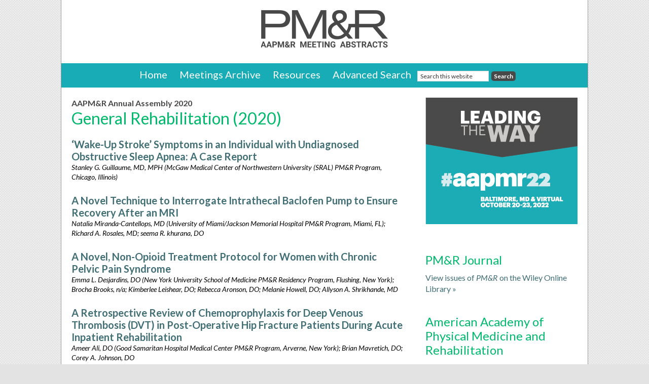

--- FILE ---
content_type: text/html; charset=UTF-8
request_url: https://pmrjabstracts.org/category/2020/general-rehabilitation-2020/
body_size: 12187
content:
<!DOCTYPE html><html lang="en-US"><head ><meta charset="UTF-8" /><meta name="viewport" content="width=device-width, initial-scale=1" /><meta name='robots' content='noindex, follow' /><link media="all" href="https://pmrjabstracts.org/wp-content/uploads/autoptimize/css/autoptimize_63c5377040286e0547dcf3db152453c0.css" rel="stylesheet"><title>General Rehabilitation (2020) Archives - PM&amp;R Meeting Abstracts</title><meta property="og:locale" content="en_US" /><meta property="og:type" content="article" /><meta property="og:title" content="General Rehabilitation (2020) Archives - PM&amp;R Meeting Abstracts" /><meta property="og:url" content="https://pmrjabstracts.org/category/2020/general-rehabilitation-2020/" /><meta property="og:site_name" content="PM&amp;R Meeting Abstracts" /><meta property="og:image" content="https://pmrjabstracts.org/wp-content/uploads/2019/11/default-social-share.png" /><meta property="og:image:width" content="400" /><meta property="og:image:height" content="400" /><meta property="og:image:type" content="image/png" /><meta name="twitter:card" content="summary_large_image" /> <script type="application/ld+json" class="yoast-schema-graph">{"@context":"https://schema.org","@graph":[{"@type":"CollectionPage","@id":"https://pmrjabstracts.org/category/2020/general-rehabilitation-2020/","url":"https://pmrjabstracts.org/category/2020/general-rehabilitation-2020/","name":"General Rehabilitation (2020) Archives - PM&amp;R Meeting Abstracts","isPartOf":{"@id":"https://pmrjabstracts.org/#website"},"breadcrumb":{"@id":"https://pmrjabstracts.org/category/2020/general-rehabilitation-2020/#breadcrumb"},"inLanguage":"en-US"},{"@type":"BreadcrumbList","@id":"https://pmrjabstracts.org/category/2020/general-rehabilitation-2020/#breadcrumb","itemListElement":[{"@type":"ListItem","position":1,"name":"Home","item":"https://pmrjabstracts.org/"},{"@type":"ListItem","position":2,"name":"AAPM&amp;R Annual Assembly 2020","item":"https://pmrjabstracts.org/category/2020/"},{"@type":"ListItem","position":3,"name":"General Rehabilitation (2020)"}]},{"@type":"WebSite","@id":"https://pmrjabstracts.org/#website","url":"https://pmrjabstracts.org/","name":"PM&amp;R Meeting Abstracts","description":"Official abstracts site for the AAPM&amp;R Annual Assembly and the PM&amp;R Journal.","publisher":{"@id":"https://pmrjabstracts.org/#organization"},"potentialAction":[{"@type":"SearchAction","target":{"@type":"EntryPoint","urlTemplate":"https://pmrjabstracts.org/?s={search_term_string}"},"query-input":{"@type":"PropertyValueSpecification","valueRequired":true,"valueName":"search_term_string"}}],"inLanguage":"en-US"},{"@type":"Organization","@id":"https://pmrjabstracts.org/#organization","name":"PM&amp;R Meeting Abstracts","url":"https://pmrjabstracts.org/","logo":{"@type":"ImageObject","inLanguage":"en-US","@id":"https://pmrjabstracts.org/#/schema/logo/image/","url":"https://pmrjabstracts.org/wp-content/uploads/2022/10/pmr-site-logo-2021-gray.png","contentUrl":"https://pmrjabstracts.org/wp-content/uploads/2022/10/pmr-site-logo-2021-gray.png","width":500,"height":150,"caption":"PM&amp;R Meeting Abstracts"},"image":{"@id":"https://pmrjabstracts.org/#/schema/logo/image/"}}]}</script> <link rel='dns-prefetch' href='//pmrjabstracts.org' /><link rel='dns-prefetch' href='//stats.wp.com' /><link rel='dns-prefetch' href='//fonts.googleapis.com' /><link rel="alternate" type="application/rss+xml" title="PM&amp;R Meeting Abstracts &raquo; Feed" href="https://pmrjabstracts.org/feed/" /><link rel="alternate" type="application/rss+xml" title="PM&amp;R Meeting Abstracts &raquo; Comments Feed" href="https://pmrjabstracts.org/comments/feed/" /><link rel="alternate" type="application/rss+xml" title="PM&amp;R Meeting Abstracts &raquo; General Rehabilitation (2020) Category Feed" href="https://pmrjabstracts.org/category/2020/general-rehabilitation-2020/feed/" /><style id='wp-img-auto-sizes-contain-inline-css' type='text/css'>img:is([sizes=auto i],[sizes^="auto," i]){contain-intrinsic-size:3000px 1500px}
/*# sourceURL=wp-img-auto-sizes-contain-inline-css */</style><style id='wp-emoji-styles-inline-css' type='text/css'>img.wp-smiley, img.emoji {
		display: inline !important;
		border: none !important;
		box-shadow: none !important;
		height: 1em !important;
		width: 1em !important;
		margin: 0 0.07em !important;
		vertical-align: -0.1em !important;
		background: none !important;
		padding: 0 !important;
	}
/*# sourceURL=wp-emoji-styles-inline-css */</style><style id='wp-block-library-inline-css' type='text/css'>:root{--wp-block-synced-color:#7a00df;--wp-block-synced-color--rgb:122,0,223;--wp-bound-block-color:var(--wp-block-synced-color);--wp-editor-canvas-background:#ddd;--wp-admin-theme-color:#007cba;--wp-admin-theme-color--rgb:0,124,186;--wp-admin-theme-color-darker-10:#006ba1;--wp-admin-theme-color-darker-10--rgb:0,107,160.5;--wp-admin-theme-color-darker-20:#005a87;--wp-admin-theme-color-darker-20--rgb:0,90,135;--wp-admin-border-width-focus:2px}@media (min-resolution:192dpi){:root{--wp-admin-border-width-focus:1.5px}}.wp-element-button{cursor:pointer}:root .has-very-light-gray-background-color{background-color:#eee}:root .has-very-dark-gray-background-color{background-color:#313131}:root .has-very-light-gray-color{color:#eee}:root .has-very-dark-gray-color{color:#313131}:root .has-vivid-green-cyan-to-vivid-cyan-blue-gradient-background{background:linear-gradient(135deg,#00d084,#0693e3)}:root .has-purple-crush-gradient-background{background:linear-gradient(135deg,#34e2e4,#4721fb 50%,#ab1dfe)}:root .has-hazy-dawn-gradient-background{background:linear-gradient(135deg,#faaca8,#dad0ec)}:root .has-subdued-olive-gradient-background{background:linear-gradient(135deg,#fafae1,#67a671)}:root .has-atomic-cream-gradient-background{background:linear-gradient(135deg,#fdd79a,#004a59)}:root .has-nightshade-gradient-background{background:linear-gradient(135deg,#330968,#31cdcf)}:root .has-midnight-gradient-background{background:linear-gradient(135deg,#020381,#2874fc)}:root{--wp--preset--font-size--normal:16px;--wp--preset--font-size--huge:42px}.has-regular-font-size{font-size:1em}.has-larger-font-size{font-size:2.625em}.has-normal-font-size{font-size:var(--wp--preset--font-size--normal)}.has-huge-font-size{font-size:var(--wp--preset--font-size--huge)}.has-text-align-center{text-align:center}.has-text-align-left{text-align:left}.has-text-align-right{text-align:right}.has-fit-text{white-space:nowrap!important}#end-resizable-editor-section{display:none}.aligncenter{clear:both}.items-justified-left{justify-content:flex-start}.items-justified-center{justify-content:center}.items-justified-right{justify-content:flex-end}.items-justified-space-between{justify-content:space-between}.screen-reader-text{border:0;clip-path:inset(50%);height:1px;margin:-1px;overflow:hidden;padding:0;position:absolute;width:1px;word-wrap:normal!important}.screen-reader-text:focus{background-color:#ddd;clip-path:none;color:#444;display:block;font-size:1em;height:auto;left:5px;line-height:normal;padding:15px 23px 14px;text-decoration:none;top:5px;width:auto;z-index:100000}html :where(.has-border-color){border-style:solid}html :where([style*=border-top-color]){border-top-style:solid}html :where([style*=border-right-color]){border-right-style:solid}html :where([style*=border-bottom-color]){border-bottom-style:solid}html :where([style*=border-left-color]){border-left-style:solid}html :where([style*=border-width]){border-style:solid}html :where([style*=border-top-width]){border-top-style:solid}html :where([style*=border-right-width]){border-right-style:solid}html :where([style*=border-bottom-width]){border-bottom-style:solid}html :where([style*=border-left-width]){border-left-style:solid}html :where(img[class*=wp-image-]){height:auto;max-width:100%}:where(figure){margin:0 0 1em}html :where(.is-position-sticky){--wp-admin--admin-bar--position-offset:var(--wp-admin--admin-bar--height,0px)}@media screen and (max-width:600px){html :where(.is-position-sticky){--wp-admin--admin-bar--position-offset:0px}}

/*# sourceURL=wp-block-library-inline-css */</style><style id='global-styles-inline-css' type='text/css'>:root{--wp--preset--aspect-ratio--square: 1;--wp--preset--aspect-ratio--4-3: 4/3;--wp--preset--aspect-ratio--3-4: 3/4;--wp--preset--aspect-ratio--3-2: 3/2;--wp--preset--aspect-ratio--2-3: 2/3;--wp--preset--aspect-ratio--16-9: 16/9;--wp--preset--aspect-ratio--9-16: 9/16;--wp--preset--color--black: #000000;--wp--preset--color--cyan-bluish-gray: #abb8c3;--wp--preset--color--white: #ffffff;--wp--preset--color--pale-pink: #f78da7;--wp--preset--color--vivid-red: #cf2e2e;--wp--preset--color--luminous-vivid-orange: #ff6900;--wp--preset--color--luminous-vivid-amber: #fcb900;--wp--preset--color--light-green-cyan: #7bdcb5;--wp--preset--color--vivid-green-cyan: #00d084;--wp--preset--color--pale-cyan-blue: #8ed1fc;--wp--preset--color--vivid-cyan-blue: #0693e3;--wp--preset--color--vivid-purple: #9b51e0;--wp--preset--gradient--vivid-cyan-blue-to-vivid-purple: linear-gradient(135deg,rgb(6,147,227) 0%,rgb(155,81,224) 100%);--wp--preset--gradient--light-green-cyan-to-vivid-green-cyan: linear-gradient(135deg,rgb(122,220,180) 0%,rgb(0,208,130) 100%);--wp--preset--gradient--luminous-vivid-amber-to-luminous-vivid-orange: linear-gradient(135deg,rgb(252,185,0) 0%,rgb(255,105,0) 100%);--wp--preset--gradient--luminous-vivid-orange-to-vivid-red: linear-gradient(135deg,rgb(255,105,0) 0%,rgb(207,46,46) 100%);--wp--preset--gradient--very-light-gray-to-cyan-bluish-gray: linear-gradient(135deg,rgb(238,238,238) 0%,rgb(169,184,195) 100%);--wp--preset--gradient--cool-to-warm-spectrum: linear-gradient(135deg,rgb(74,234,220) 0%,rgb(151,120,209) 20%,rgb(207,42,186) 40%,rgb(238,44,130) 60%,rgb(251,105,98) 80%,rgb(254,248,76) 100%);--wp--preset--gradient--blush-light-purple: linear-gradient(135deg,rgb(255,206,236) 0%,rgb(152,150,240) 100%);--wp--preset--gradient--blush-bordeaux: linear-gradient(135deg,rgb(254,205,165) 0%,rgb(254,45,45) 50%,rgb(107,0,62) 100%);--wp--preset--gradient--luminous-dusk: linear-gradient(135deg,rgb(255,203,112) 0%,rgb(199,81,192) 50%,rgb(65,88,208) 100%);--wp--preset--gradient--pale-ocean: linear-gradient(135deg,rgb(255,245,203) 0%,rgb(182,227,212) 50%,rgb(51,167,181) 100%);--wp--preset--gradient--electric-grass: linear-gradient(135deg,rgb(202,248,128) 0%,rgb(113,206,126) 100%);--wp--preset--gradient--midnight: linear-gradient(135deg,rgb(2,3,129) 0%,rgb(40,116,252) 100%);--wp--preset--font-size--small: 13px;--wp--preset--font-size--medium: 20px;--wp--preset--font-size--large: 36px;--wp--preset--font-size--x-large: 42px;--wp--preset--spacing--20: 0.44rem;--wp--preset--spacing--30: 0.67rem;--wp--preset--spacing--40: 1rem;--wp--preset--spacing--50: 1.5rem;--wp--preset--spacing--60: 2.25rem;--wp--preset--spacing--70: 3.38rem;--wp--preset--spacing--80: 5.06rem;--wp--preset--shadow--natural: 6px 6px 9px rgba(0, 0, 0, 0.2);--wp--preset--shadow--deep: 12px 12px 50px rgba(0, 0, 0, 0.4);--wp--preset--shadow--sharp: 6px 6px 0px rgba(0, 0, 0, 0.2);--wp--preset--shadow--outlined: 6px 6px 0px -3px rgb(255, 255, 255), 6px 6px rgb(0, 0, 0);--wp--preset--shadow--crisp: 6px 6px 0px rgb(0, 0, 0);}:where(.is-layout-flex){gap: 0.5em;}:where(.is-layout-grid){gap: 0.5em;}body .is-layout-flex{display: flex;}.is-layout-flex{flex-wrap: wrap;align-items: center;}.is-layout-flex > :is(*, div){margin: 0;}body .is-layout-grid{display: grid;}.is-layout-grid > :is(*, div){margin: 0;}:where(.wp-block-columns.is-layout-flex){gap: 2em;}:where(.wp-block-columns.is-layout-grid){gap: 2em;}:where(.wp-block-post-template.is-layout-flex){gap: 1.25em;}:where(.wp-block-post-template.is-layout-grid){gap: 1.25em;}.has-black-color{color: var(--wp--preset--color--black) !important;}.has-cyan-bluish-gray-color{color: var(--wp--preset--color--cyan-bluish-gray) !important;}.has-white-color{color: var(--wp--preset--color--white) !important;}.has-pale-pink-color{color: var(--wp--preset--color--pale-pink) !important;}.has-vivid-red-color{color: var(--wp--preset--color--vivid-red) !important;}.has-luminous-vivid-orange-color{color: var(--wp--preset--color--luminous-vivid-orange) !important;}.has-luminous-vivid-amber-color{color: var(--wp--preset--color--luminous-vivid-amber) !important;}.has-light-green-cyan-color{color: var(--wp--preset--color--light-green-cyan) !important;}.has-vivid-green-cyan-color{color: var(--wp--preset--color--vivid-green-cyan) !important;}.has-pale-cyan-blue-color{color: var(--wp--preset--color--pale-cyan-blue) !important;}.has-vivid-cyan-blue-color{color: var(--wp--preset--color--vivid-cyan-blue) !important;}.has-vivid-purple-color{color: var(--wp--preset--color--vivid-purple) !important;}.has-black-background-color{background-color: var(--wp--preset--color--black) !important;}.has-cyan-bluish-gray-background-color{background-color: var(--wp--preset--color--cyan-bluish-gray) !important;}.has-white-background-color{background-color: var(--wp--preset--color--white) !important;}.has-pale-pink-background-color{background-color: var(--wp--preset--color--pale-pink) !important;}.has-vivid-red-background-color{background-color: var(--wp--preset--color--vivid-red) !important;}.has-luminous-vivid-orange-background-color{background-color: var(--wp--preset--color--luminous-vivid-orange) !important;}.has-luminous-vivid-amber-background-color{background-color: var(--wp--preset--color--luminous-vivid-amber) !important;}.has-light-green-cyan-background-color{background-color: var(--wp--preset--color--light-green-cyan) !important;}.has-vivid-green-cyan-background-color{background-color: var(--wp--preset--color--vivid-green-cyan) !important;}.has-pale-cyan-blue-background-color{background-color: var(--wp--preset--color--pale-cyan-blue) !important;}.has-vivid-cyan-blue-background-color{background-color: var(--wp--preset--color--vivid-cyan-blue) !important;}.has-vivid-purple-background-color{background-color: var(--wp--preset--color--vivid-purple) !important;}.has-black-border-color{border-color: var(--wp--preset--color--black) !important;}.has-cyan-bluish-gray-border-color{border-color: var(--wp--preset--color--cyan-bluish-gray) !important;}.has-white-border-color{border-color: var(--wp--preset--color--white) !important;}.has-pale-pink-border-color{border-color: var(--wp--preset--color--pale-pink) !important;}.has-vivid-red-border-color{border-color: var(--wp--preset--color--vivid-red) !important;}.has-luminous-vivid-orange-border-color{border-color: var(--wp--preset--color--luminous-vivid-orange) !important;}.has-luminous-vivid-amber-border-color{border-color: var(--wp--preset--color--luminous-vivid-amber) !important;}.has-light-green-cyan-border-color{border-color: var(--wp--preset--color--light-green-cyan) !important;}.has-vivid-green-cyan-border-color{border-color: var(--wp--preset--color--vivid-green-cyan) !important;}.has-pale-cyan-blue-border-color{border-color: var(--wp--preset--color--pale-cyan-blue) !important;}.has-vivid-cyan-blue-border-color{border-color: var(--wp--preset--color--vivid-cyan-blue) !important;}.has-vivid-purple-border-color{border-color: var(--wp--preset--color--vivid-purple) !important;}.has-vivid-cyan-blue-to-vivid-purple-gradient-background{background: var(--wp--preset--gradient--vivid-cyan-blue-to-vivid-purple) !important;}.has-light-green-cyan-to-vivid-green-cyan-gradient-background{background: var(--wp--preset--gradient--light-green-cyan-to-vivid-green-cyan) !important;}.has-luminous-vivid-amber-to-luminous-vivid-orange-gradient-background{background: var(--wp--preset--gradient--luminous-vivid-amber-to-luminous-vivid-orange) !important;}.has-luminous-vivid-orange-to-vivid-red-gradient-background{background: var(--wp--preset--gradient--luminous-vivid-orange-to-vivid-red) !important;}.has-very-light-gray-to-cyan-bluish-gray-gradient-background{background: var(--wp--preset--gradient--very-light-gray-to-cyan-bluish-gray) !important;}.has-cool-to-warm-spectrum-gradient-background{background: var(--wp--preset--gradient--cool-to-warm-spectrum) !important;}.has-blush-light-purple-gradient-background{background: var(--wp--preset--gradient--blush-light-purple) !important;}.has-blush-bordeaux-gradient-background{background: var(--wp--preset--gradient--blush-bordeaux) !important;}.has-luminous-dusk-gradient-background{background: var(--wp--preset--gradient--luminous-dusk) !important;}.has-pale-ocean-gradient-background{background: var(--wp--preset--gradient--pale-ocean) !important;}.has-electric-grass-gradient-background{background: var(--wp--preset--gradient--electric-grass) !important;}.has-midnight-gradient-background{background: var(--wp--preset--gradient--midnight) !important;}.has-small-font-size{font-size: var(--wp--preset--font-size--small) !important;}.has-medium-font-size{font-size: var(--wp--preset--font-size--medium) !important;}.has-large-font-size{font-size: var(--wp--preset--font-size--large) !important;}.has-x-large-font-size{font-size: var(--wp--preset--font-size--x-large) !important;}
/*# sourceURL=global-styles-inline-css */</style><style id='classic-theme-styles-inline-css' type='text/css'>/*! This file is auto-generated */
.wp-block-button__link{color:#fff;background-color:#32373c;border-radius:9999px;box-shadow:none;text-decoration:none;padding:calc(.667em + 2px) calc(1.333em + 2px);font-size:1.125em}.wp-block-file__button{background:#32373c;color:#fff;text-decoration:none}
/*# sourceURL=/wp-includes/css/classic-themes.min.css */</style><link rel='stylesheet' id='google-fonts-css' href='//fonts.googleapis.com/css?family=Lato%3A400%2C700%2C400italic%2C700italic&#038;ver=1.1.4' type='text/css' media='all' /> <script defer type="text/javascript" src="https://pmrjabstracts.org/wp-includes/js/jquery/jquery.min.js?ver=3.7.1" id="jquery-core-js"></script> <script defer type="text/javascript" src="https://pmrjabstracts.org/wp-includes/js/jquery/jquery-migrate.min.js?ver=3.4.1" id="jquery-migrate-js"></script> <script defer type="text/javascript" src="https://pmrjabstracts.org/wp-content/uploads/autoptimize/js/autoptimize_single_0669e52b5180727c9ce7a7a35dc58a4b.js?ver=1.0.0" id="mdsabstracts-js-js"></script> <link rel="https://api.w.org/" href="https://pmrjabstracts.org/wp-json/" /><link rel="alternate" title="JSON" type="application/json" href="https://pmrjabstracts.org/wp-json/wp/v2/categories/126" /><link rel="EditURI" type="application/rsd+xml" title="RSD" href="https://pmrjabstracts.org/xmlrpc.php?rsd" /><meta name="generator" content="WordPress 6.9" /><style>img#wpstats{display:none}</style><link rel="icon" href="https://pmrjabstracts.org/wp-content/themes/pmr-abstracts-2021/images/favicon.ico" /><link rel="pingback" href="https://pmrjabstracts.org/xmlrpc.php" />  <script defer src="https://www.googletagmanager.com/gtag/js?id=G-BKG47T90JQ"></script> <script defer src="[data-uri]"></script> </head><body class="archive category category-general-rehabilitation-2020 category-126 wp-theme-genesis wp-child-theme-pmr-abstracts-2021 header-full-width content-sidebar genesis-breadcrumbs-hidden"><div class="site-container"><header class="site-header"><div class="wrap"><div class="title-area"> <a href="https://pmrjabstracts.org" title="PM&amp;R Meeting Abstracts"><img src="https://pmrjabstracts.org/wp-content/themes/pmr-abstracts-2021/images/pmr-site-logo-2021-gray.png" alt="PM&amp;R Meeting Abstracts" title="PM&amp;R Meeting Abstracts"/></a><p class="site-description">Official abstracts site for the AAPM&amp;R Annual Assembly and the PM&amp;R Journal.</p></div></div></header><div class="nav-wrap"><div class="menu-toggle"> <span><a href="#">MENU&nbsp;<i class="fa fa-chevron-circle-down"></i></a></span></div><nav class="nav-primary" aria-label="Main"><div class="wrap"><ul id="menu-main-menu" class="menu genesis-nav-menu menu-primary"><li id="menu-item-13" class="menu-item menu-item-type-post_type menu-item-object-page menu-item-home menu-item-13"><a href="https://pmrjabstracts.org/"><span >Home</span></a></li><li id="menu-item-27" class="menu-item menu-item-type-post_type menu-item-object-page menu-item-has-children menu-item-27"><a href="https://pmrjabstracts.org/meetings-archive/"><span >Meetings Archive</span></a><ul class="sub-menu"><li id="menu-item-6380" class="menu-item menu-item-type-custom menu-item-object-custom menu-item-6380"><a href="https://pmrjabstracts.org/meetings/aapmr-annual-assembly-2022/"><span >AAPM&#038;R Annual Assembly 2022</span></a></li><li id="menu-item-5441" class="menu-item menu-item-type-custom menu-item-object-custom menu-item-5441"><a href="https://pmrjabstracts.org/meetings/aapmr-annual-assembly-2021/"><span >AAPM&#038;R Annual Assembly 2021</span></a></li><li id="menu-item-632" class="menu-item menu-item-type-custom menu-item-object-custom menu-item-632"><a href="https://pmrjabstracts.org/meetings/aapmr-annual-assembly-2020/"><span >AAPM&#038;R Annual Assembly 2020</span></a></li><li id="menu-item-12" class="menu-item menu-item-type-custom menu-item-object-custom menu-item-12"><a href="https://pmrjabstracts.org/meetings/aapmr-annual-assembly-2019/"><span >AAPM&#038;R Annual Assembly 2019</span></a></li></ul></li><li id="menu-item-616" class="menu-item menu-item-type-post_type menu-item-object-page menu-item-616"><a href="https://pmrjabstracts.org/resources/"><span >Resources</span></a></li><li id="menu-item-16" class="menu-item menu-item-type-post_type menu-item-object-page menu-item-16"><a href="https://pmrjabstracts.org/search/"><span >Advanced Search</span></a></li><li class="menu-item menu-item-type-post_type menu-item-object-page search-menu-item"><form class="search-form" method="get" action="https://pmrjabstracts.org/" role="search"><input class="search-form-input" type="search" name="s" id="searchform-1" placeholder="Search this website"><input class="search-form-submit" type="submit" value="Search"><meta content="https://pmrjabstracts.org/?s={s}"></form></li></ul></div></nav></div><div class="site-inner"><div class="wrap"><div class="content-sidebar-wrap"><main class="content"><div class="category-parent-header"><strong>AAPM&amp;R Annual Assembly 2020</strong></div><div class="archive-description"><h1 class="archive-title">General Rehabilitation (2020)</h1></div><div class="entry-content"><ul class="abstract-list sorted-title"><li><h5><a href="https://pmrjabstracts.org/abstract/wake-up-stroke-symptoms-in-an-individual-with-undiagnosed-obstructive-sleep-apnea-a-case-report/">‘Wake-Up Stroke’ Symptoms in an Individual with Undiagnosed Obstructive Sleep Apnea: A Case Report</a></h5><p class="authorsandaffiliations">Stanley G. Guillaume, MD, MPH (McGaw Medical Center of Northwestern University (SRAL) PM&R Program, Chicago, Illinois)</p><div class="clear"></div></li><li><h5><a href="https://pmrjabstracts.org/abstract/a-novel-technique-to-interrogate-intrathecal-baclofen-pump-to-ensure-recovery-after-an-mri/">A Novel Technique to Interrogate Intrathecal Baclofen Pump to Ensure Recovery After an MRI</a></h5><p class="authorsandaffiliations">Natalia Miranda-Cantellops, MD (University of Miami/Jackson Memorial Hospital PM&R Program, Miami, FL); Richard A. Rosales, MD; seema R. khurana, DO</p><div class="clear"></div></li><li><h5><a href="https://pmrjabstracts.org/abstract/a-novel-non-opioid-treatment-protocol-for-women-with-chronic-pelvic-pain-syndrome/">A Novel, Non-Opioid Treatment Protocol for Women with Chronic Pelvic Pain Syndrome</a></h5><p class="authorsandaffiliations">Emma L. Desjardins, DO (New York University School of Medicine PM&R Residency Program, Flushing, New York); Brocha Brooks, n/a; Kimberlee Leishear, DO; Rebecca Aronson, DO; Melanie Howell, DO; Allyson A. Shrikhande, MD</p><div class="clear"></div></li><li><h5><a href="https://pmrjabstracts.org/abstract/a-retrospective-review-of-chemoprophylaxis-for-deep-venous-thrombosis-dvt-in-post-operative-hip-fracture-patients-during-acute-inpatient-rehabilitation/">A Retrospective Review of Chemoprophylaxis for Deep Venous Thrombosis (DVT) in Post-Operative Hip Fracture Patients During Acute Inpatient Rehabilitation</a></h5><p class="authorsandaffiliations">Ameer Ali, DO (Good Samaritan Hospital Medical Center PM&R Program, Arverne, New York); Brian Mavretich, DO; Corey A. Johnson, DO</p><div class="clear"></div></li><li><h5><a href="https://pmrjabstracts.org/abstract/acute-rehabilitation-of-critical-illness-polyneuropathy-after-suspected-vaping-related-respiratory-failure/">Acute Rehabilitation of Critical Illness Polyneuropathy After Suspected Vaping-Related Respiratory Failure</a></h5><p class="authorsandaffiliations">Faiz N. Tausif, MD (University of Toledo PM&R Program, Sylvania, Ohio); Adam Schwark, MD; Steven Farrell, MD</p><div class="clear"></div></li><li><h5><a href="https://pmrjabstracts.org/abstract/aggressive-agitation-management-affecting-acute-rehabilitation-course-in-nmda-receptor-encephalitis-a-case-report-and-suggestion-for-management/">Aggressive Agitation Management Affecting Acute Rehabilitation Course in NMDA Receptor Encephalitis: A Case Report and Suggestion for Management</a></h5><p class="authorsandaffiliations">Alethea J. Appavu, DO (Rush University Medical Center PM&R Program, Chicago, Illinois); Mary Grace Senseng, DO, MABS; Ravi Kasi, MD; Jeffrey Jin, n/a; Katrina Ang, n/a</p><div class="clear"></div></li><li><h5><a href="https://pmrjabstracts.org/abstract/applying-body-powered-3d-printed-prostheses-in-finger-amputation-patients/">Applying Body-Powered, 3D Printed Prostheses in Finger Amputation Patients</a></h5><p class="authorsandaffiliations">Seung Hak Lee, MD, PhD (Asan Medical Center, Seoul, Seoul-t'ukpyolsi)</p><div class="clear"></div></li><li><h5><a href="https://pmrjabstracts.org/abstract/artery-of-percheron-stroke-in-the-inpatient-rehabilitation-setting-a-case-report/">Artery of Percheron Stroke in the Inpatient Rehabilitation Setting: A Case Report</a></h5><p class="authorsandaffiliations">Alexander J. Carrese, DO (Sparrow Hospital (Michigan State University) PM&R Program, Lansing, Michigan); Harnoor Tokhie, DO</p><div class="clear"></div></li><li><h5><a href="https://pmrjabstracts.org/abstract/atypical-presentation-of-weakness-and-abnormal-emg-findings-in-a-patient-with-cml-due-to-als-a-case-report/">Atypical Presentation of Weakness and Abnormal EMG Findings in a Patient with CML Due to ALS; A Case Report</a></h5><p class="authorsandaffiliations">Clarisse San Juan, MD (State University of New York Health Science Center At Brooklyn PM&R Program, Broad Channel, New York); Getahun Kifle</p><div class="clear"></div></li><li><h5><a href="https://pmrjabstracts.org/abstract/auto-antibody-negative-necrotizing-myopathy-with-rare-cardiac-involvement-and-incorporating-evidence-based-treatment-guidelines/">Auto-Antibody Negative Necrotizing Myopathy with Rare Cardiac Involvement and Incorporating Evidence Based Treatment Guidelines</a></h5><p class="authorsandaffiliations">Timothy S. Hake, MD (Ohio State University Hospital PM&R Program, Columbus, Ohio); Mark E. Tornero, MD</p><div class="clear"></div></li><li><h5><a href="https://pmrjabstracts.org/abstract/axillary-mononeuropathy-after-the-flu-shot-a-case-report/">Axillary Mononeuropathy After the Flu Shot – A Case Report</a></h5><p class="authorsandaffiliations">Marla A. Petriello, DO (Medstar Health/Georgetown-National Rehabilitation Hospital PM&R Program, Washington, District of Columbia); Katherine Power, MD</p><div class="clear"></div></li><li><h5><a href="https://pmrjabstracts.org/abstract/b12-deficiency-presenting-as-an-als-mimic/">B12 Deficiency Presenting as an ALS Mimic</a></h5><p class="authorsandaffiliations">Ryan N. McCarter, MD (Carolinas Medical Center PM&R Program, Charlotte, North Carolina); Kirstin Weider, DO; Leon Chandler, MD</p><div class="clear"></div></li><li><h5><a href="https://pmrjabstracts.org/abstract/barriers-to-exercise-after-amputation/">Barriers to Exercise After Amputation</a></h5><p class="authorsandaffiliations">Victorya R. Piehl (University of Washington School of Medicine, Olympia, Washington); Janna L. Friedly, MD; Mark E. Sederberg, DO</p><div class="clear"></div></li><li><h5><a href="https://pmrjabstracts.org/abstract/beyond-cancer-type-socioeconomic-and-demographic-factors-associated-with-discharge-to-home-following-inpatient-cancer-rehabilitation/">Beyond Cancer Type: Socioeconomic and Demographic Factors Associated with Discharge to Home Following Inpatient Cancer Rehabilitation</a></h5><p class="authorsandaffiliations">Emily R. Marquez, MD (McGaw Medical Center of Northwestern University (SRAL) PM&R Program, Chicago, Illinois); Ishan Roy, MD, PhD; Prakash Jayabalan, MD, PhD; Kevin I. Huang, DO; Akash Bhakta, DO, MHA; Jacqueline Spangenberg, BS</p><div class="clear"></div></li><li><h5><a href="https://pmrjabstracts.org/abstract/bilateral-lower-extremity-weakness-due-to-spinal-dural-arteriovenous-fistula-a-case-report/">Bilateral Lower Extremity Weakness Due to Spinal Dural Arteriovenous Fistula: A Case Report</a></h5><p class="authorsandaffiliations">Amanpreet Saini, MD (Marianjoy Rehabilitation Hospital PM&R Program, Wauconda, Illinois); Anita Kou, MD; Brant Smith, DO; Jason M. Andrade, DO, MSMHS</p><div class="clear"></div></li><li><h5><a href="https://pmrjabstracts.org/abstract/bilateral-medial-pectoral-nerve-palsy-in-a-weightlifter/">Bilateral Medial Pectoral Nerve Palsy in a Weightlifter</a></h5><p class="authorsandaffiliations">Kayli Gimarc, MD (University of Washington PM&R Program, Seattle, Washington); Aaron E. Bunnell, MD</p><div class="clear"></div></li><li><h5><a href="https://pmrjabstracts.org/abstract/bilateral-sciatic-neuropathies-of-different-causes-in-a-patient-with-lymphoma/">Bilateral Sciatic Neuropathies of Different Causes in a Patient with Lymphoma</a></h5><p class="authorsandaffiliations">Jordan P. Orr, MD (University of Michigan Health System PM&R Program, Ann Arbor, Michigan); Sean R. Smith, MD</p><div class="clear"></div></li><li><h5><a href="https://pmrjabstracts.org/abstract/boost-camp-a-novel-outpatient-rehabilitation-program-for-patients-with-limb-loss/">BOOST Camp &#8211; A Novel Outpatient Rehabilitation Program for Patients with Limb Loss</a></h5><p class="authorsandaffiliations">Tawnee L. Sparling, MD (Spaulding Rehabilitation Hospital/Harvard Medical School PM&R Program, Boston, Massachusetts); David Crandell, MD; Urvashi Chogle, Physical Therapist</p><div class="clear"></div></li><li><h5><a href="https://pmrjabstracts.org/abstract/cachexia-syndrome-impacts-cancer-patient-discharge-disposition-after-inpatient-rehabilitation/">Cachexia Syndrome Impacts Cancer Patient Discharge Disposition After Inpatient Rehabilitation</a></h5><p class="authorsandaffiliations">Ishan Roy, MD, PhD (McGaw Medical Center of Northwestern University (SRAlab) PM&R Program, Chicago, Illinois); Prakash Jayabalan, MD, PhD; Akash Bhakta, DO, MHA; Emily R. Marquez, MD; Kevin I. Huang, DO; Jacqueline Spangenberg, BS</p><div class="clear"></div></li><li><h5><a href="https://pmrjabstracts.org/abstract/chesapeake-bay-oyster-causing-vibrio-septic-shock-and-vasopressor-induced-quadrilateral-limb-ischemia-in-an-immunosuppressed-individual-a-case-report/">Chesapeake Bay Oyster Causing Vibrio Septic Shock and Vasopressor Induced Quadrilateral Limb Ischemia in an Immunosuppressed Individual: A Case Report</a></h5><p class="authorsandaffiliations">Marla A. Petriello, DO (Medstar Health/Georgetown-National Rehabilitation Hospital PM&R Program, Washington, District of Columbia); Howard A. Gilmer, DO; Elana Hartman, MD</p><div class="clear"></div></li><li><h5><a href="https://pmrjabstracts.org/abstract/compartment-syndrome-in-a-patient-on-rivaroxaban-with-severe-peripheral-arterial-disease-a-case-report/">Compartment Syndrome in a Patient on Rivaroxaban with Severe Peripheral Arterial Disease: A Case Report</a></h5><p class="authorsandaffiliations">Hillary Ramroop, DO (Nassau University Medical Center PM&R Program, East Meadow, New York); Parini Patel, DO; Tova E. Plaut, DO; Rebecca Tamarkin, DO; Roland Narine, MS3; Ajendra Sohal, MD</p><div class="clear"></div></li><li><h5><a href="https://pmrjabstracts.org/abstract/depressive-symptoms-predict-decline-in-physical-performance-among-older-mexican-americans/">Depressive Symptoms Predict Decline in Physical Performance Among Older Mexican Americans</a></h5><p class="authorsandaffiliations">Joshua Patino, BS (School of Medicine, University of Texas Medical Branch, Galveston, Texas, USA, Galveston, Texas); Soham Al Snih, MD, PhD</p><div class="clear"></div></li><li><h5><a href="https://pmrjabstracts.org/abstract/developing-virtual-reality-vr-rehabilitation-tools-exploring-perceptions-to-a-novel-suite-of-vr-based-therapies-aimed-at-altering-movement-behavior/">Developing Virtual Reality (VR) Rehabilitation Tools: Exploring Perceptions to a Novel Suite of VR-Based Therapies Aimed at Altering Movement Behavior</a></h5><p class="authorsandaffiliations">Derrick L. Miller, BS (VCU Motor Control Lab, Richmond, Virginia); Zachary Pottanat, BA; Alexander Stamenkovic, PhD; Susanne M. Van Der Veen, PhD; James S. Thomas, PT, PhD</p><div class="clear"></div></li><li><h5><a href="https://pmrjabstracts.org/abstract/development-of-acute-onset-upper-extremity-motor-paresis-following-outbreak-of-herpes-zoster-rash-a-case-report/">Development of Acute Onset Upper Extremity Motor Paresis Following Outbreak of Herpes Zoster Rash: A Case Report</a></h5><p class="authorsandaffiliations">Rebecca Caine, MD (University of Cincinnati Medical Center, Cincinnati, Ohio); Mark Goddard, MD; Timothy Foster, MD</p><div class="clear"></div></li><li><h5><a href="https://pmrjabstracts.org/abstract/disequilibrium-secondary-to-retromastoid-craniectomy-and-microvascular-decompression-for-refractory-trigeminal-neuralgia-a-case-report/">Disequilibrium Secondary to Retromastoid Craniectomy and Microvascular Decompression for Refractory Trigeminal Neuralgia: A Case Report</a></h5><p class="authorsandaffiliations">George Schilling, DO (Vidant Medical Center/East Carolina University PM&R Program, Greenville, North Carolina); Matthew Parker, MD</p><div class="clear"></div></li><li><h5><a href="https://pmrjabstracts.org/abstract/do-patients-sleep-well-in-the-acute-rehab-setting/">Do Patients Sleep Well in the Acute Rehab Setting?</a></h5><p class="authorsandaffiliations">Shane M. Davis, MD (University of California (Irvine) PM&R Program, Orange, California); Majid Mekany, BA; Jeff J. Kim, BS; Andrew Lai, DO; Jay Han, MD</p><div class="clear"></div></li><li><h5><a href="https://pmrjabstracts.org/abstract/double-seronegative-myasthenia-gravis-mg-in-a-patient-presenting-with-chronic-dysphagia-a-case-report/">Double-Seronegative Myasthenia Gravis (MG) in a Patient Presenting with Chronic Dysphagia: A Case Report</a></h5><p class="authorsandaffiliations">Andrea E. Dockry, MD (Ohio State University Hospital PM&R Program, Dublin, Ohio); Sam Colachis, MD</p><div class="clear"></div></li><li><h5><a href="https://pmrjabstracts.org/abstract/drug-induced-sweet-syndrome-initially-presenting-as-steven-johnsons-syndrome/">Drug-Induced Sweet Syndrome Initially Presenting as Steven-Johnson&#8217;s Syndrome</a></h5><p class="authorsandaffiliations">Eugene Palatulan, MD (New York Presbyterian Hospital (Columbia and Cornell) PM&R Program, Bronx, New York); Nasim Chowdhury, MD</p><div class="clear"></div></li><li><h5><a href="https://pmrjabstracts.org/abstract/effect-of-an-interventional-educational-wheelchair-program-on-medical-students-understanding-of-manual-wheelchair-use/">Effect of an Interventional Educational Wheelchair Program on Medical Students’ Understanding of Manual Wheelchair Use</a></h5><p class="authorsandaffiliations">Courtney L. Gilbert, MD (Rutgers New Jersey Medical School PM&R Program, Bloomfield, New Jersey); Shelly Hsieh, MD, MD; Trevor A. Dyson-Hudson, MD; Jayne Donovan, MD; Mary E. Cabarle, OTR/L, ATP; Syndi Granger, OTR/L; Steven Kirshblum, MD</p><div class="clear"></div></li><li><h5><a href="https://pmrjabstracts.org/abstract/epidemiology-and-effect-on-physical-function-of-osteosarcopenia-in-patients-with-end-stage-knee-osteoarthritis/">Epidemiology and Effect on Physical Function of Osteosarcopenia in Patients with End-Stage Knee Osteoarthritis</a></h5><p class="authorsandaffiliations">So Young Lee, MD (Department of Rehabilitation Medicine, Jeju National University Hospital, Jeju National University College of Medicine, Jeju-si, Cheju-do)</p><div class="clear"></div></li></ul><div class="meeting-page-nav clearfix"><div class="archive-pagination pagination"><ul><li class="active" ><a href="https://pmrjabstracts.org/category/2020/general-rehabilitation-2020/" aria-current="page">1</a></li><li><a href="https://pmrjabstracts.org/category/2020/general-rehabilitation-2020/page/2/">2</a></li><li><a href="https://pmrjabstracts.org/category/2020/general-rehabilitation-2020/page/3/">3</a></li><li class="pagination-next"><a href="https://pmrjabstracts.org/category/2020/general-rehabilitation-2020/page/2/" >Next Page &#x000BB;</a></li></ul></div></div></div></main><aside class="sidebar sidebar-primary widget-area" role="complementary" aria-label="Primary Sidebar"><section id="wysiwyg_widgets_widget-9" class="widget widget_wysiwyg_widgets_widget"><div class="widget-wrap"><p><a href="https://www.aapmr.org/education/annual-assembly" target="_blank" rel="noopener"><img src="https://pmrjabstracts.org/wp-content/uploads/2022/10/AA22-300x250-1.jpg" alt="Leading the Way. Baltimore, MD &amp; Virtual. October 20-23, 2022. #aapmr22" width="300" height="250" class="alignnone size-full wp-image-6384" /></a></p></div></section><section id="wysiwyg_widgets_widget-2" class="widget widget_wysiwyg_widgets_widget"><div class="widget-wrap"><h4 class="widget-title widgettitle">PM&#038;R Journal</h4><p><a href="https://onlinelibrary.wiley.com/journal/19341563" target="_blank" rel="noopener noreferrer">View issues of <em>PM&amp;R</em> on the Wiley Online Library »</a></p></div></section><section id="wysiwyg_widgets_widget-7" class="widget widget_wysiwyg_widgets_widget"><div class="widget-wrap"><h4 class="widget-title widgettitle">American Academy of Physical Medicine and Rehabilitation</h4><p><a href="https://www.aapmr.org/" rel="noopener noreferrer" target="_blank">Visit the official site for the American Academy of Physical Medicine and Rehabilitation&nbsp;&raquo;</a></p></div></section><section id="wysiwyg_widgets_widget-4" class="widget widget_wysiwyg_widgets_widget"><div class="widget-wrap"><h4 class="widget-title widgettitle">AAPM&#038;R Annual Assembly</h4><p><a href="https://www.aapmr.org/education/annual-assembly" rel="noopener noreferrer" target="_blank">Visit the official site for the AAPM&#038;R Annual Assembly&nbsp;&raquo;</a></p></div></section></aside></div></div></div><footer class="site-footer"><div class="wrap"><div class="wiley-footer"><div class="wiley-footer-top"><ul class="wiley-footer-list"><li><a href="http://journalshelp.wiley.com/" target="_blank">Help &amp; Support</a></li><li><a href="http://olabout.wiley.com/WileyCDA/Section/id-390001.html" target="_blank">About Us</a></li></ul><ul class="wiley-footer-list"><li><a href="https://www.wiley.com/en-gb/cookies" target="_blank">Cookies</a> &amp; <a href="http://onlinelibrary.wiley.com/privacyPolicy" target="_blank">Privacy</a></li><li><a href="http://www.wileyjobnetwork.com/" target="_blank">Wiley Job Network</a></li></ul><ul class="wiley-footer-list"><li><a href="https://onlinelibrary.wiley.com/terms-and-conditions" target="_blank">Terms &amp; Conditions</a></li><li><a href="http://olabout.wiley.com/WileyCDA/Section/id-390236.html" target="_blank">Advertisers</a> &amp; <a href="http://olabout.wiley.com/WileyCDA/Section/id-390243.html" target="_blank">Agents</a></li></ul></div><div class="wiley-footer-bottom"><div class="wiley-copyright">Copyright &copy; 2026 John Wiley &amp; Sons, Inc. All Rights Reserved.</div><div class="wiley-logo"><a href="http://www.wiley.com/" target="_blank"><img src="https://pmrjabstracts.org/wp-content/plugins/wiley-footer/images/wiley-logo-black-transparent.png" alt="Wiley" /></a></div></div></div></div></footer></div><script type="speculationrules">{"prefetch":[{"source":"document","where":{"and":[{"href_matches":"/*"},{"not":{"href_matches":["/wp-*.php","/wp-admin/*","/wp-content/uploads/*","/wp-content/*","/wp-content/plugins/*","/wp-content/themes/pmr-abstracts-2021/*","/wp-content/themes/genesis/*","/*\\?(.+)"]}},{"not":{"selector_matches":"a[rel~=\"nofollow\"]"}},{"not":{"selector_matches":".no-prefetch, .no-prefetch a"}}]},"eagerness":"conservative"}]}</script> <script type="text/javascript" id="jetpack-stats-js-before">_stq = window._stq || [];
_stq.push([ "view", {"v":"ext","blog":"211403843","post":"0","tz":"-5","srv":"pmrjabstracts.org","arch_cat":"2020/general-rehabilitation-2020","arch_results":"30","j":"1:15.4"} ]);
_stq.push([ "clickTrackerInit", "211403843", "0" ]);
//# sourceURL=jetpack-stats-js-before</script> <script type="text/javascript" src="https://stats.wp.com/e-202604.js" id="jetpack-stats-js" defer="defer" data-wp-strategy="defer"></script> <script id="wp-emoji-settings" type="application/json">{"baseUrl":"https://s.w.org/images/core/emoji/17.0.2/72x72/","ext":".png","svgUrl":"https://s.w.org/images/core/emoji/17.0.2/svg/","svgExt":".svg","source":{"concatemoji":"https://pmrjabstracts.org/wp-includes/js/wp-emoji-release.min.js?ver=6.9"}}</script> <script type="module">/*! This file is auto-generated */
const a=JSON.parse(document.getElementById("wp-emoji-settings").textContent),o=(window._wpemojiSettings=a,"wpEmojiSettingsSupports"),s=["flag","emoji"];function i(e){try{var t={supportTests:e,timestamp:(new Date).valueOf()};sessionStorage.setItem(o,JSON.stringify(t))}catch(e){}}function c(e,t,n){e.clearRect(0,0,e.canvas.width,e.canvas.height),e.fillText(t,0,0);t=new Uint32Array(e.getImageData(0,0,e.canvas.width,e.canvas.height).data);e.clearRect(0,0,e.canvas.width,e.canvas.height),e.fillText(n,0,0);const a=new Uint32Array(e.getImageData(0,0,e.canvas.width,e.canvas.height).data);return t.every((e,t)=>e===a[t])}function p(e,t){e.clearRect(0,0,e.canvas.width,e.canvas.height),e.fillText(t,0,0);var n=e.getImageData(16,16,1,1);for(let e=0;e<n.data.length;e++)if(0!==n.data[e])return!1;return!0}function u(e,t,n,a){switch(t){case"flag":return n(e,"\ud83c\udff3\ufe0f\u200d\u26a7\ufe0f","\ud83c\udff3\ufe0f\u200b\u26a7\ufe0f")?!1:!n(e,"\ud83c\udde8\ud83c\uddf6","\ud83c\udde8\u200b\ud83c\uddf6")&&!n(e,"\ud83c\udff4\udb40\udc67\udb40\udc62\udb40\udc65\udb40\udc6e\udb40\udc67\udb40\udc7f","\ud83c\udff4\u200b\udb40\udc67\u200b\udb40\udc62\u200b\udb40\udc65\u200b\udb40\udc6e\u200b\udb40\udc67\u200b\udb40\udc7f");case"emoji":return!a(e,"\ud83e\u1fac8")}return!1}function f(e,t,n,a){let r;const o=(r="undefined"!=typeof WorkerGlobalScope&&self instanceof WorkerGlobalScope?new OffscreenCanvas(300,150):document.createElement("canvas")).getContext("2d",{willReadFrequently:!0}),s=(o.textBaseline="top",o.font="600 32px Arial",{});return e.forEach(e=>{s[e]=t(o,e,n,a)}),s}function r(e){var t=document.createElement("script");t.src=e,t.defer=!0,document.head.appendChild(t)}a.supports={everything:!0,everythingExceptFlag:!0},new Promise(t=>{let n=function(){try{var e=JSON.parse(sessionStorage.getItem(o));if("object"==typeof e&&"number"==typeof e.timestamp&&(new Date).valueOf()<e.timestamp+604800&&"object"==typeof e.supportTests)return e.supportTests}catch(e){}return null}();if(!n){if("undefined"!=typeof Worker&&"undefined"!=typeof OffscreenCanvas&&"undefined"!=typeof URL&&URL.createObjectURL&&"undefined"!=typeof Blob)try{var e="postMessage("+f.toString()+"("+[JSON.stringify(s),u.toString(),c.toString(),p.toString()].join(",")+"));",a=new Blob([e],{type:"text/javascript"});const r=new Worker(URL.createObjectURL(a),{name:"wpTestEmojiSupports"});return void(r.onmessage=e=>{i(n=e.data),r.terminate(),t(n)})}catch(e){}i(n=f(s,u,c,p))}t(n)}).then(e=>{for(const n in e)a.supports[n]=e[n],a.supports.everything=a.supports.everything&&a.supports[n],"flag"!==n&&(a.supports.everythingExceptFlag=a.supports.everythingExceptFlag&&a.supports[n]);var t;a.supports.everythingExceptFlag=a.supports.everythingExceptFlag&&!a.supports.flag,a.supports.everything||((t=a.source||{}).concatemoji?r(t.concatemoji):t.wpemoji&&t.twemoji&&(r(t.twemoji),r(t.wpemoji)))});
//# sourceURL=https://pmrjabstracts.org/wp-includes/js/wp-emoji-loader.min.js</script> </body></html>

--- FILE ---
content_type: text/css
request_url: https://pmrjabstracts.org/wp-content/uploads/autoptimize/css/autoptimize_63c5377040286e0547dcf3db152453c0.css
body_size: 16177
content:
html{font-family:sans-serif;-ms-text-size-adjust:100%;-webkit-text-size-adjust:100%}body{margin:0}article,aside,details,figcaption,figure,footer,header,hgroup,main,nav,section,summary{display:block}audio,canvas,progress,video{display:inline-block;vertical-align:baseline}audio:not([controls]){display:none;height:0}[hidden],template{display:none}a{background:0 0}a:active,a:hover{outline:0}abbr[title]{border-bottom:1px dotted}b,strong{font-weight:700}dfn{font-style:italic}h1{font-size:2em;margin:.67em 0}mark{background:#ff0;color:#333}small{font-size:80%}sub,sup{font-size:75%;line-height:0;position:relative;vertical-align:baseline}sup{top:-.5em}sub{bottom:-.25em}img{border:0}svg:not(:root){overflow:hidden}figure{margin:1em 40px}hr{-moz-box-sizing:content-box;box-sizing:content-box;height:0}pre{overflow:auto}code,kbd,pre,samp{font-family:monospace,monospace;font-size:1em}button,input,optgroup,select,textarea{color:inherit;font:inherit;margin:0}button{overflow:visible}button,select{text-transform:none}button,html input[type=button],input[type=reset],input[type=submit]{-webkit-appearance:button;cursor:pointer}button[disabled],html input[disabled]{cursor:default}button::-moz-focus-inner,input::-moz-focus-inner{border:0;padding:0}input{line-height:normal}input[type=checkbox],input[type=radio]{box-sizing:border-box;padding:0}input[type=number]::-webkit-inner-spin-button,input[type=number]::-webkit-outer-spin-button{height:auto}input[type=search]{-webkit-appearance:textfield;-moz-box-sizing:content-box;-webkit-box-sizing:content-box;box-sizing:content-box}input[type=search]::-webkit-search-cancel-button,input[type=search]::-webkit-search-decoration{-webkit-appearance:none}fieldset{border:1px solid silver;margin:0 2px;padding:.35em .625em .75em}legend{border:0;padding:0}textarea{overflow:auto}optgroup{font-weight:700}table{border-collapse:collapse;border-spacing:0}td,th{padding:0}*,input[type=search]{-webkit-box-sizing:border-box;-moz-box-sizing:border-box;box-sizing:border-box}.author-box:before,.clearfix:before,.entry:before,.entry-content:before,.footer-widgets:before,.nav-primary:before,.nav-secondary:before,.pagination:before,.site-container:before,.site-footer:before,.site-header:before,.site-inner:before,.wrap:before{content:" ";display:table}.author-box:after,.clearfix:after,.entry:after,.entry-content:after,.footer-widgets:after,.nav-primary:after,.nav-secondary:after,.pagination:after,.site-container:after,.site-footer:after,.site-header:after,.site-inner:after,.wrap:after{clear:both;content:" ";display:table}body{background:url(//pmrjabstracts.org/wp-content/themes/pmr-abstracts-2021/images/bg-crosshatch.png) #e3e3e3;color:#000;font-family:'Lato',sans-serif;font-size:16px;font-weight:400;line-height:1.4;margin:0}a,button,input:focus,input[type=button],input[type=reset],input[type=submit],textarea:focus,.button,.gallery img{-webkit-transition:all .1s ease-in-out;-moz-transition:all .1s ease-in-out;-ms-transition:all .1s ease-in-out;-o-transition:all .1s ease-in-out;transition:all .1s ease-in-out}::-moz-selection{background-color:#333;color:#fff}::selection{background-color:#333;color:#fff}a{color:#406e75;text-decoration:none}a:hover{color:#333}p{margin:0 0 28px;padding:0}ol,ul{margin:0;padding:0}ul li{list-style-type:none}ol li{list-style-type:decimal}b,strong{font-weight:700}blockquote,cite,em,i{font-style:italic}blockquote{margin:40px}blockquote:before{content:"\201C";display:block;font-size:30px;height:0;left:-20px;position:relative;top:-10px}.font18{font-size:18px}h1,h2,h3,h4,h5,h6{color:#00b96d;font-weight:400;line-height:1.2;margin:0 0 10px}h1{font-size:36px}h2{font-size:30px}h3{font-size:24px}h4{font-size:20px}h5{font-size:18px}h6{font-size:16px}embed,iframe,img,object,video,.wp-caption{max-width:100%}img{height:auto}.featured-content img,.gallery img{width:auto}.gallery{overflow:hidden}.gallery-item{float:left;margin:0 0 28px;text-align:center}.gallery-columns-2 .gallery-item{width:50%}.gallery-columns-3 .gallery-item{width:33%}.gallery-columns-4 .gallery-item{width:25%}.gallery-columns-5 .gallery-item{width:20%}.gallery-columns-6 .gallery-item{width:16.6666%}.gallery-columns-7 .gallery-item{width:14.2857%}.gallery-columns-8 .gallery-item{width:12.5%}.gallery-columns-9 .gallery-item{width:11.1111%}.gallery img{border:1px solid #ddd;height:auto;padding:4px}.gallery img:hover{border:1px solid #999}input,select,textarea{background-color:#fff;border:1px solid #ddd;color:#333;font-size:18px;font-weight:400;padding:16px}input:focus,textarea:focus{border:1px solid #999;outline:none}input[type=checkbox],input[type=image],input[type=radio]{width:auto}::-moz-placeholder{color:#333;font-weight:300;opacity:1}::-webkit-input-placeholder{color:#333;font-weight:300}button,input[type=button],input[type=reset],input[type=submit],.button,.navigation a{background-color:#18acb6;border:none;color:#fff;cursor:pointer;font-size:16px;font-weight:700;padding:8px 12px;width:auto;-webkit-border-radius:5px;-moz-border-radius:5px;border-radius:5px}.footer-widgets button,.footer-widgets input[type=button],.footer-widgets input[type=reset],.footer-widgets input[type=submit],.footer-widgets .button{background-color:#18acb6;color:#fff}button:hover,input:hover[type=button],input:hover[type=reset],input:hover[type=submit],.button:hover,.navigation a:hover{background-color:#000;color:#fff}.entry-content .button:hover{color:#fff}.footer-widgets button:hover,.footer-widgets input:hover[type=button],.footer-widgets input:hover[type=reset],.footer-widgets input:hover[type=submit],.footer-widgets .button:hover{background-color:#fff;color:#333}.button{display:inline-block}input[type=search]::-webkit-search-cancel-button,input[type=search]::-webkit-search-results-button{display:none}.search-menu-item form{margin-top:-5px;margin-bottom:0}.search-menu-item input[type=submit]{background-color:#484848}.search-menu-item input:hover[type=submit]{background-color:#999}table{border-collapse:collapse;border-spacing:0;line-height:2;margin-bottom:40px;width:100%}tbody{border-bottom:1px solid #ddd}td,th{text-align:left}td{border-top:1px solid #ddd;padding:6px 0}th{font-weight:700;padding:6px}.entry table{border:solid 2px #666}.entry td{border-top:1px solid #666;padding:6px;line-height:1.3}.site-container{max-width:1040px;margin:0 auto}.site-inner,.wrap{margin:0 auto}.site-inner{clear:both;background-color:#fff}.site-inner .wrap{padding:20px}.site-header,nav.nav-primary,.site-inner,footer.site-footer{max-width:1040px;margin:0 auto}.site-header,nav.nav-primary,.site-inner{border-left:solid 1px #999;border-right:solid 1px #999}.site-inner{border-bottom:solid 1px #999}.content-sidebar-sidebar .content-sidebar-wrap,.sidebar-content-sidebar .content-sidebar-wrap,.sidebar-sidebar-content .content-sidebar-wrap{width:980px}.content-sidebar-sidebar .content-sidebar-wrap{float:left}.sidebar-content-sidebar .content-sidebar-wrap,.sidebar-sidebar-content .content-sidebar-wrap{float:right}.content{float:right;width:660px}.content-sidebar .content,.content-sidebar-sidebar .content,.sidebar-content-sidebar .content{float:left}.content-sidebar-sidebar .content,.sidebar-content-sidebar .content,.sidebar-sidebar-content .content{width:300px}.full-width-content .content{width:100%}.sidebar-primary{float:right;width:300px;margin:0}.sidebar-content .sidebar-primary,.sidebar-sidebar-content .sidebar-primary{float:left}.sidebar-secondary{float:left;width:180px}.content-sidebar-sidebar .sidebar-secondary{float:right}.five-sixths,.four-sixths,.one-fourth,.one-half,.one-sixth,.one-third,.three-fourths,.three-sixths,.two-fourths,.two-sixths,.two-thirds{float:left}.one-half,.three-sixths,.two-fourths{width:48.717948717948715%;padding-right:5%}.one-third,.two-sixths{width:31.623931623931625%}.four-sixths,.two-thirds{width:65.81196581196582%}.one-fourth{width:23.076923076923077%}.three-fourths{width:74.35897435897436%}.one-sixth{width:14.52991452991453%}.five-sixths{width:82.90598290598291%}.first{clear:both;margin-left:0}.avatar{float:left}.alignleft .avatar,.author-box .avatar{margin-right:24px}.alignright .avatar{margin-left:24px}.comment .avatar{margin:0 16px 24px 0}.breadcrumb{margin-bottom:20px}.archive-description,.author-box{background-color:#fff;font-size:22px;margin-bottom:20px;padding:0}.author-box-title{font-size:16px;margin-bottom:4px}.archive-description p:last-child,.author-box p:last-child{margin-bottom:0}.site-header .search-form{float:right;margin-top:12px}.entry-content .search-form,.site-header .search-form{width:50%}.genesis-nav-menu .search input[type=submit],.widget_search input[type=submit]{border:0;clip:rect(0,0,0,0);height:1px;margin:-1px;padding:0;position:absolute;width:1px}.category-parent-header{color:#484848}.archive-title{font-size:32px}.archive-title a{color:#00b96d}.category-parent-header a:hover,.archive-title a:hover{text-decoration:underline;color:#333}.entry-title{font-size:36px}.single-mworthy_abstract .entry-title,.tax-session .entry-title{font-size:28px}.single-mworthy_abstract .entry-title{font-family:'Lato',sans-serif;color:#000}.entry-title a,.sidebar .widget-title a{color:#333}.entry-title a:hover{color:#406e75}.widget-title{font-size:24px;margin-bottom:10px}.footer-widgets .widget-title{color:#fff}a.aligncenter img{display:block;margin:0 auto}a.alignnone{display:inline-block}.alignleft{float:left;text-align:left}.alignright{float:right;text-align:right}a.alignleft,a.alignnone,a.alignright{max-width:100%}img.centered,.aligncenter{display:block;margin:0 auto 24px}img.alignnone,.alignnone{margin-bottom:12px}a.alignleft,img.alignleft,.wp-caption.alignleft{margin:0 24px 24px 0}a.alignright,img.alignright,.wp-caption.alignright{margin:0 0 24px 24px}.wp-caption-text{font-size:14px;font-weight:700;text-align:center}.entry-content p.wp-caption-text{margin-bottom:0}.widget{word-wrap:break-word}.widget ol>li{list-style-position:inside;list-style-type:decimal;padding-left:20px;text-indent:-20px}.widget li li{border:none;margin:0;padding:0 0 14px}.widget_calendar table{width:100%}.widget_calendar td,.widget_calendar th{text-align:center}.featured-content .entry{border-bottom:2px solid #f5f5f5;margin-bottom:20px;padding:0 0 24px}.footer-widgets .entry{border-bottom:1px dotted #666}.featured-content .entry-title{font-size:20px}.tax-meeting .entry-content,body.search .entry-content{margin:20px 0}.entry-content ul.abstract-list,.entry-content ul.simple-search-list{list-style:none;margin:0}.entry-content ul.abstract-list li,.entry-content ul.simple-search-list li{list-style:none;margin:0 0 25px}.entry-content ul.simple-search-list li:last-child{margin-bottom:0}.abstract-list h5,ul.simple-search-list h5{margin-bottom:0;font-family:'Lato',sans-serif;font-size:20px;font-weight:600}.abstract-list p.author,ul.simple-search-list p.author,.abstract-list p.authorsandaffiliations,ul.simple-search-list p.authorsandaffiliations{font-style:italic;font-size:14px;margin-bottom:3px}.abstract-list p.author sup,ul.simple-search-list p.author sup{display:none}.mworthy_abstract .abstract-list .mworthynumber,ul.late-breaking .mworthynumber,ul.simple-search-list .mworthynumber{font-size:14px;margin-bottom:3px}.type-mworthy_abstract p.affiliation,.type-mworthy_abstract p.affiliation{font-size:14px}.legend{font-style:italic;font-size:14px;margin:6px 0 12px}.legend p{margin-bottom:0}.object.figure{margin-bottom:24px}#top-sort-nav,.search-nav{background:#eee;padding:5px;font-size:18px;line-height:1.8}.search-nav{font-size:16px}#top-sort-nav .alpha-nav a{text-transform:uppercase;text-decoration:none;color:#406e75;font-weight:700;padding:2px}#top-sort-nav .alpha-nav a.active{color:#000;font-size:20px}#top-sort-nav .alpha-nav a:hover{background-color:#18acb6;color:#fff}.meeting-tabs div,.meeting-tabs a{float:left;line-height:2.1;padding:5px 10px;margin-right:7px;margin-bottom:10px;background-color:#eee;-webkit-border-radius:5px;-moz-border-radius:5px;border-radius:5px}.meeting-tabs a{display:inline-block}.meeting-tabs a:hover{background-color:#000;color:#fff}.meeting-tabs div a{padding:0;background:0 0;margin-bottom:0}.meeting-tabs div a:hover{background:0 0;color:#406e75}.meeting-tabs div.active a:hover{color:#fff}.meeting-tabs .active{background:#18acb6;color:#fff}.meeting-tabs .active a{color:#fff}.mworthy_abstract .mworthynumber,ul.late-breaking .mworthynumber,ul.simple-search-list .mworthynumber{margin-bottom:6px;color:#000;text-transform:uppercase}body.single-mworthy_abstract .entry-header{padding-bottom:7px;border-bottom:solid 1px #ccc;margin-bottom:14px}body.single-mworthy_abstract .entry-header p{margin-bottom:7px}body.single-mworthy_abstract p.author{font-style:italic}body.single-mworthy_abstract .authors-and-affiliation{font-style:italic}body.single-mworthy_abstract .categories,body.single-mworthy_abstract .authors-and-affiliation,body.single-mworthy_abstract .mworthynumber,body.single-mworthy_abstract .meeting{margin-bottom:6px}body.single-mworthy_abstract .keywords{margin-bottom:14px}.content .mworthy_abstract caption{background-color:#eee;padding:5px}.print-only-credit{display:none}#promo-box{background:#eee;padding:15px;float:left;margin:0 15px 10px 0;max-width:200px}#promo-box h6{font-size:18px}#promo-box .yarpp-related{margin:0 !important}#promo-box .yarpp-related li{padding-bottom:14px;font-size:14px}#promo-box .yarpp-related a{font-weight:600}.cite-box{padding:15px;background:#eee;margin-bottom:28px;word-wrap:break-word}.cite-box p{margin-bottom:14px}#social-bar{margin:20px 0}#social-bar ul{margin-bottom:0 !important}a.print-button{font-size:11px;padding:2px 8px;border:solid 1px #ccc;float:left;color:#777;background-color:#f8f8f8;border-radius:3px;font-weight:400;margin-right:10px}a.print-button:hover{background-color:#0f557b;border-color:#0f557b;color:#fff}#social-bar div.sharedaddy{clear:none;float:left}.simplefavorite-button{font-size:12px;padding:4px 8px;float:left;margin-right:7px}.pdfcrowd-button{font-size:11px;padding:2px 8px;border:solid 1px #ccc;float:left;color:#777;background-color:#f8f8f8;border-radius:3px;font-weight:400}.pdfcrowd-button:hover{border-color:#999}.fa-file-pdf-o:before{color:#b32017}#social-bar div.sharedaddy,.pdfcrowd-button,.simplefavorite-button{margin-bottom:7px}div.search-nav div.pagination,div.meeting-page-nav{margin:0;padding:0;width:75%;float:left;font-size:16px}div.search-nav div.pagination a,div.search-nav a,div.meeting-page-nav a{font-weight:700}div.search-nav div.pagination a:hover,div.search-nav a:hover{text-decoration:underline}div.search-nav li.active a{color:#757575}div.meeting-page-nav{background:#18acb6;width:100%;color:#fff}div.meeting-page-nav .pagination{margin:10px 8px}div.meeting-page-nav ul{margin:0}div.meeting-page-nav a{color:#fff}div.meeting-page-nav .pagination a:hover{text-decoration:underline}.left{float:left}.right{float:right}.clear{clear:both}.content-padding{padding:15px 0}.entry-content ul.simple-search-list{list-style:none;margin:0;padding:0}.entry-content ul.simple-search-list li{list-style:none;margin:0 0 30px}.entry-content ul.simple-search-list p.author,.entry-content ul.simple-search-list p.authorsandaffiliations{margin-bottom:6px;font-style:italic}.entry-content ul.simple-search-list p.author a,.entry-content ul.simple-search-list p.authorsandaffiliations a,.entry-content ul.simple-search-list p.meeting a,.entry-content ul.simple-search-list .search-excerpt a{color:#000}.entry-content ul.simple-search-list h5.title a{color:#406e75}.entry-content ul.simple-search-list p.affiliation,.entry-content ul.simple-search-list p.affiliation a{color:#2c812d}.entry-content ul.simple-search-list p.meeting,.entry-content ul.simple-search-list p.affiliation{margin-bottom:3px;font-size:14px}.entry-content ul.simple-search-list p.meeting{font-weight:700}.entry-content ul.simple-search-list p.affiliation sup{display:none}strong.search-excerpt{background-color:#fdff4f}div.search-summary{padding:5px;margin:10px;font-size:14px;line-height:1.6}div.search-summary ul{list-style:none}div.search-summary ul li{width:20%;float:left;color:#666}div.search-summary ul li strong{color:#000}body.page-template-page-search label{display:block;width:160px;float:left;margin-right:10px;text-align:right}div.form-field label.full{float:none;width:100%;clear:both;text-align:left;margin-bottom:3px;display:block}div.form-field{clear:both;min-height:40px}.form-field-desc{clear:both;font-size:12px;color:#666;margin:3px 0 18px 170px}div.form-field input,div.form-field select,body.error404 input,.content select{padding:4px;font-size:14px}div.form-field input[type=submit],body.error404 input[type=submit]{padding:4px 8px}body.error404 input[type=search]{margin-right:5px}.b40{margin-bottom:40px}.navigation{padding-top:30px}.entry table{border:solid 1px #ccc}.entry td{border-top:solid 1px #ccc}table.abstracts-by-session td.session-date{background-color:#000;color:#fff;font-size:18px}table.abstracts-by-session td.session-time{width:25%}table.abstracts-by-session td.session-name{width:45%}table.abstracts-by-session td.session-location{width:30%}table tr.row1{background:#fff}table tr.row2{background:#f5f5f5}.abstracts-by-session dl.meetings-sort-by-session{margin-top:0}.abstracts-by-session h3{margin-top:18px;margin-bottom:8px}.meetings-sort-by-session ul.abstract-categories{font-size:18px;margin-top:5px}.meetings-sort-by-session ul.abstract-categories li{padding-bottom:3px}.abstracts-by-date dt.session-date{width:25%;float:left;margin:0;padding-bottom:3px;font-weight:700}.abstracts-by-date dd.session-info{width:73%;float:right;margin:0}.abstracts-by-date dd.session-info .author{margin-bottom:0}.abstracts-by-date .session-name{font-weight:700;font-size:14px;padding-bottom:3px;border-top:solid 1px #ccc;margin:3px 0;color:#000}.abstracts-by-date .session-name a{color:#00b96d}.abstracts-by-date .session-name a:hover{text-decoration:underline}.abstracts-by-date .bullet{color:#666}dl.meetings-sort-by-date h5{margin-bottom:5px}dl.meetings-sort-by-date h5 a{font-size:18px;line-height:1.2}dl.sessions-sort-by-date dd.session-info{width:100%}.session-box{margin-top:15px;margin-bottom:15px;padding:15px;background-color:#fdf7c0}.session-box h5{color:#e36c09}.tax-session .session-box{margin-top:15px}.session-box .first,.session-box .second{width:48%}.session-box .first{float:left}.session-box .second{float:right}.session-box p{margin-bottom:7px}.session-box a{font-weight:700}img.boxur{float:left;margin:0 3px 0 0;padding:0;border:none}.session-box .presentation-time{padding:0}.session-box p.b0,.b0{margin-bottom:0}.session-box ul.session-categories{margin-left:15px}.session-box ul.session-categories li{padding-bottom:2px}hr{border:none;border-bottom:solid 1px #ccc}.enews-widget,.enews-widget .widget-title{color:#fff}.sidebar .widget.enews-widget{background-color:#333}.enews-widget input,.enews-widget input:focus{border:1px solid #333}.enews-widget input{font-size:16px;margin-bottom:16px}.enews-widget input[type=submit]{background-color:#18acb6;color:#fff;margin:0;width:100%}.enews-widget input:hover[type=submit]{background-color:#fff;color:#333}.enews form+p{margin-top:24px}#wpstats{display:none}.site-header{background-color:#fff;min-height:125px}.site-header .wrap{padding:20px}.title-area{float:left;padding:0;width:200px}.header-full-width .title-area{width:100%}.title-area img{display:block;margin:0 auto;max-width:250px;height:auto}.site-title{font-size:32px;font-weight:400;line-height:1.2}.site-title a,.site-title a:hover{color:#333}.header-image .site-title>a{background:url(//pmrjabstracts.org/wp-content/themes/pmr-abstracts-2021/images/logo.png) no-repeat left;float:left;min-height:60px;width:100%}.site-description{font-size:16px;font-weight:300;line-height:1.5;display:none}.site-description,.site-title{margin-bottom:0}.header-image .site-description,.header-image .site-title{display:block;text-indent:-9999px}.site-header .widget-area{float:right;text-align:right;width:730px;overflow:hidden}.genesis-nav-menu{clear:both;font-size:16px;line-height:1;width:100%;text-align:center}.genesis-nav-menu .menu-item{display:inline-block;text-align:left}.genesis-nav-menu input{width:auto;padding:2px 5px;font-size:12px}.genesis-nav-menu input[type=submit]{margin-left:5px}.genesis-nav-menu a{color:#333;display:block;padding:12px 12px 16px}.genesis-nav-menu a:hover,.genesis-nav-menu .current-menu-item>a,.genesis-nav-menu .sub-menu .current-menu-item>a:hover{color:#fff}.genesis-nav-menu .sub-menu{left:-9999px;opacity:0;position:absolute;-webkit-transition:opacity .4s ease-in-out;-moz-transition:opacity .4s ease-in-out;-ms-transition:opacity .4s ease-in-out;-o-transition:opacity .4s ease-in-out;transition:opacity .4s ease-in-out;width:270px;z-index:99;line-height:1.3}.genesis-nav-menu .sub-menu a{background-color:#18acb6;color:#fff;border:1px solid #ddd8a8;border-top:none;font-size:14px;padding:15px;position:relative;width:270px}.genesis-nav-menu .sub-menu .sub-menu{margin:-47px 0 0 269px}.genesis-nav-menu .menu-item:hover{position:static}.genesis-nav-menu .menu-item:hover>.sub-menu{left:auto;opacity:1}.genesis-nav-menu>.first>a{padding-left:0}.genesis-nav-menu>.last>a{padding-right:0}.genesis-nav-menu>.right{color:#fff;float:right;list-style-type:none;padding:30px 0}.genesis-nav-menu>.right>a{display:inline;padding:0}.genesis-nav-menu>.rss>a{margin-left:48px}.genesis-nav-menu>.search{padding:10px 0 0}.site-header .sub-menu{border-top:1px solid #eee}.site-header .sub-menu .sub-menu{margin-top:-56px}.site-header .genesis-nav-menu li li{margin-left:0}.nav-primary{background:#18acb6;z-index:999}.nav-primary .genesis-nav-menu a{color:#fff;font-size:20px}.nav-primary .genesis-nav-menu .sub-menu a{font-family:'Lato',sans-serif;font-size:16px}.nav-primary .genesis-nav-menu a:hover,.nav-primary .genesis-nav-menu .current-menu-item>a{color:#fff;background-color:#484848}.nav-primary .genesis-nav-menu .sub-menu a:hover{background-color:#484848}.nav-secondary{background-color:#fff}.entry{margin-bottom:20px;padding:0}.content .entry{background-color:#fff}.entry-content h5{clear:both}.entry-content ol,.entry-content ul{margin-bottom:28px;margin-left:40px}.entry-content ol>li{list-style-type:decimal}.entry-content ul>li{list-style-type:disc}.entry-content ol ol,.entry-content ul ul{margin-bottom:0}.entry-content code{background-color:#333;color:#ddd}p.entry-meta{font-size:16px;margin-bottom:0}.entry-header .entry-meta{margin-bottom:24px}.entry-footer .entry-meta{border-top:2px solid #f5f5f5;padding-top:24px}.entry-categories,.entry-tags{display:block}.entry-comments-link:before{content:"\2014";margin:0 6px 0 2px}.pagination{clear:both;margin:40px 0}.adjacent-entry-pagination{margin-bottom:0}.archive-pagination li{display:inline}.archive-pagination li a{padding:0 3px}.archive-pagination li.active a{color:#fff}.archive-pagination li.active a:before{content:'['}.archive-pagination li.active a:after{content:']'}.archive-pagination li a:hover,.archive-pagination .active a{background-color:#18acb6;color:#fff;text-decoration:none}div.search-nav li.active a{background:0 0;color:#000}.comment-respond,.entry-comments,.entry-pings{background-color:#fff;margin-bottom:40px}.comment-respond,.entry-pings{padding:40px 40px 16px}.entry-comments{padding:40px}.comment-header{font-size:16px}li.comment{background-color:#f5f5f5;border:2px solid #fff;border-right:none}.comment-content{clear:both}.comment-list li{margin-top:24px;padding:32px}.comment-list li li{margin-right:-32px}.comment-respond input[type=email],.comment-respond input[type=text],.comment-respond input[type=url]{width:50%}.comment-respond label{display:block;margin-right:12px}.entry-comments .comment-author{margin-bottom:0}.entry-pings .reply{display:none}.form-allowed-tags{background-color:#f5f5f5;font-size:16px;padding:24px}#genesis-responsive-slider .slide-excerpt{width:100%}#genesis-responsive-slider .slide-excerpt-border{padding:15px;margin:0}#genesis-responsive-slider .slides img{width:100%}#genesis-responsive-slider p{margin-bottom:12px}#genesis-responsive-slider a{font-weight:700}#genesis-responsive-slider h2{font-size:28px;margin-bottom:0}#home-featured{position:relative}#home-featured h1{position:absolute;width:100%;background:rgba(255,255,255,.85);font-size:28px;padding:15px;text-align:center}#home-featured img{display:block}#genesis-responsive-slider ol,.home-top ol{margin-left:25px;margin-bottom:0}#genesis-responsive-slider ol li,.home-top ol li{padding-bottom:10px}.content .home-top{margin:0 0 30px;padding:15px;background-color:#eee}.home-top p{margin-bottom:10px}.home-top a{font-weight:700}.home-recent-meetings{margin-top:5px}.home-recent-meetings h2{font-size:24px}.home-recent-meetings .one-half{margin-bottom:20px}.home-partner-sites{margin-top:15px}.home-partner-sites h2{font-size:14px;text-transform:uppercase;color:#666;font-weight:700;margin-bottom:5px}.icon-link .fa-file-pdf-o{float:left;margin:6px 15px 5px 0;font-size:48px}.icon-link .fa-file-pdf-o:before{color:#666}.icon-link:hover .fa-file-pdf-o:before{color:#b32017}body.tax-meeting p{margin-bottom:14px}.sidebar{font-size:16px}.sidebar p:last-child,.sidebar ul>li:last-child{margin-bottom:0}.sidebar .widget{background-color:#fff;margin-bottom:40px;padding:0}.widget{font-size:16px}.widget h5{margin-bottom:5px;clear:both}.widget h5 a{font-family:'Lato',sans-serif;font-weight:700;color:#406e75}.widget h5 a:hover{color:#000}.widget img.alignleft{margin-right:12px;margin-bottom:12px;border:solid 1px #b7b7b7}ul.tabs{margin-bottom:10px;text-align:left}ul.tabs li{display:inline-block}ul.tabs li a{background-color:#eee;color:#406e75;padding:4px 8px;margin:0 4px 4px 0;border-radius:5px}ul.tabs li a:focus,ul.tabs li a.active{background-color:#18acb6;color:#fff}ul.tabs li a:hover{background-color:#000;color:#fff}div.tab-content{background:#eee;padding:15px;display:none;text-align:left}div.tab-content a{font-weight:600}div.tab-content ul li{padding-bottom:14px}div.tab-content.show{display:block}.footer-widgets{background-color:#333;clear:both;padding-top:40px}.footer-widgets,.footer-widgets a{color:#999}.footer-widgets input{border:1px solid #333}.footer-widgets a.button,.footer-widgets a:hover{color:#fff}.footer-widgets li{border-bottom:1px dotted #666;margin-bottom:10px;padding-bottom:10px}.footer-widgets .widget{margin-bottom:40px}.footer-widgets p:last-child{margin-bottom:0}.footer-widgets-1,.footer-widgets-2,.footer-widgets-3{width:340px}.footer-widgets-1{margin-right:60px}.footer-widgets-1,.footer-widgets-2{float:left}.footer-widgets-3{float:right}.site-footer{font-size:14px;line-height:1;padding:20px 0 20px;text-align:center}.site-footer p{margin-bottom:10px;line-height:1.3}.site-footer a{color:#000;font-weight:700}.site-footer a:hover{text-decoration:underline}.site-footer .wrap{padding-left:20px;padding-right:20px}#catapult-cookie-bar a.ctcc-more-info-link{text-decoration:underline;font-weight:700}#catapult-cookie-bar a.ctcc-more-info-link:hover{text-decoration:none}.cookie-bar-bar button#catapultCookie:hover{background-color:#fff;color:#000}.menu-toggle{display:none;visibility:hidden;margin:0}.menu-toggle{text-decoration:none;font-weight:400}.menu-toggle a i{font-style:normal;font-weight:700}.menu-toggle{width:100%;background-color:#18acb6;color:#fff;text-align:center}@media only screen and (max-width:1200px){.content-sidebar-sidebar .content-sidebar-wrap,.sidebar-content-sidebar .content-sidebar-wrap,.sidebar-sidebar-content .content-sidebar-wrap{width:580px}.content{width:580px}.sidebar-content-sidebar .content,.sidebar-sidebar-content .content,.content-sidebar-sidebar .content{width:400px}.footer-widgets-1,.footer-widgets-2,.footer-widgets-3,.sidebar-primary{width:300px}.footer-widgets-1{margin-right:30px}}@media only screen and (max-width:1000px){.site-header .widget-area{width:690px}}@media only screen and (max-width:960px){.site-inner,.wrap{max-width:800px}.content,.content-sidebar-sidebar .content,.content-sidebar-sidebar .content-sidebar-wrap,.footer-widgets-1,.footer-widgets-2,.footer-widgets-3,.sidebar-content-sidebar .content,.sidebar-content-sidebar .content-sidebar-wrap,.sidebar-primary,.sidebar-secondary,.sidebar-sidebar-content .content,.sidebar-sidebar-content .content-sidebar-wrap,.site-header .widget-area,.title-area{width:100%}.site-header .wrap{padding:20px}.header-image .title-area{background-position:center top}.genesis-nav-menu li,.site-header ul.genesis-nav-menu,.site-header .search-form{float:none}.genesis-nav-menu,.site-description,.site-header .title-area,.site-header .search-form,.site-title{text-align:center}.genesis-nav-menu a,.genesis-nav-menu>.first>a,.genesis-nav-menu>.last>a{padding:20px 12px}.site-header .search-form{margin:16px auto}.genesis-nav-menu li.right,.genesis-nav-menu .search-menu-item{display:none}.footer-widgets-1{margin-right:0}.sidebar .widget{margin-bottom:0}.sidebar .widget-wrap{padding:20px 0;text-align:center}.osc-res-tab ul.tab-content{text-align:left}}@media only screen and (max-width:800px){.archive-description,.author-box,.comment-respond,.entry,.entry-comments,.entry-pings,.sidebar .widget,.site-header{padding:0}.archive-pagination li a{margin-bottom:4px}.sidebar .widget.enews-widget{padding:40px}.site-header,nav.nav-primary,.site-inner{border-left:none;border-right:none}}@media only screen and (min-width:771px){#menu-main-menu{display:block !important}}@media only screen and (max-width:770px){#menu-main-menu{display:none;background-color:#18acb6}.site-header .widget-area{display:block;float:left;text-align:left;color:#fff}.menu-toggle{color:#fff;display:block;float:left;font-size:12px;font-size:1.2rem;line-height:1;font-weight:700;overflow:hidden;text-align:center;text-transform:uppercase;visibility:visible}.menu-toggle a{color:#fff;display:block;padding:10px;text-decoration:none}.menu-toggle a:hover,.menu-toggle a:active{text-decoration:none}.nav-primary,.nav-secondary{border:none}.nav-wrap{position:relative}.nav-primary{position:absolute;width:100%;top:40px}.genesis-nav-menu{font-size:14px}.genesis-nav-menu .menu-item,.responsive-menu-icon{display:block}.genesis-nav-menu .menu-item{margin:0}.genesis-nav-menu .menu-item:hover{position:static}.genesis-nav-menu li.current-menu-item>a,.genesis-nav-menu .sub-menu li.current-menu-item>a:hover,.genesis-nav-menu li a,.genesis-nav-menu li a:hover{background:0 0;border:none;color:#fff;display:block;line-height:1;padding:10px 15px;text-transform:none;text-decoration:none}.genesis-nav-menu .sub-menu li.current-menu-item>a:hover{padding-left:30px}.genesis-nav-menu li a:hover,.nav-primary .genesis-nav-menu li a:hover,.nav-secondary .genesis-nav-menu li a:hover{color:#fff;text-decoration:none}.genesis-nav-menu .menu-item-has-children{cursor:pointer}.genesis-nav-menu .menu-item-has-children>a{margin-right:60px}.genesis-nav-menu>.menu-item-has-children:before{float:right;height:16px;padding:8px 20px;right:0;text-align:right;z-index:9999;font-family:'FontAwesome';font-weight:400;font-size:14px;content:"\f067";color:#fff}.genesis-nav-menu .menu-open.menu-item-has-children:before{content:"\f068"}.genesis-nav-menu .sub-menu{background-color:rgba(0,0,0,.2);border:none;left:auto;opacity:1;position:relative;-moz-transition:opacity .1s ease-in-out;-ms-transition:opacity .1s ease-in-out;-o-transition:opacity .1s ease-in-out;-webkit-transition:opacity .1s ease-in-out;transition:opacity .1s ease-in-out;width:100%;z-index:99;display:none}.genesis-nav-menu .sub-menu .sub-menu{margin:0}.genesis-nav-menu .sub-menu li a,.genesis-nav-menu .sub-menu li a:hover{background:0 0;border:none;padding:10px 30px;position:relative;text-transform:none;width:100%}.genesis-nav-menu .sub-menu li a:hover{background-color:#18acb6}.genesis-nav-menu .search-menu-item{display:none}}@media only screen and (max-width:635px){.five-sixths,.four-sixths,.one-fourth,.one-half,.one-sixth,.one-third,.three-fourths,.three-sixths,.two-fourths,.two-sixths,.two-thirds{margin:0;width:100%}#genesis-responsive-slider p{font-size:14px}#genesis-responsive-slider a{font-weight:700}#genesis-responsive-slider h2{font-size:22px}#home-featured h1{font-size:22px;position:relative;background-color:#eee;margin-bottom:0}}@media only screen and (max-width:600px){.abstracts-by-date dt.session-date,.abstracts-by-date dd.session-info{width:100%;float:none}.session-box .first,.session-box .second{width:100%;float:none}}@media only screen and (max-width:500px){div.search-summary ul li{width:50%}#promo-box{display:none}}@media only screen and (max-width:430px){#genesis-responsive-slider .slide-excerpt-border{background-color:#eee;opacity:1;width:100%}#genesis-responsive-slider .slide-excerpt{padding:0;position:relative}#genesis-responsive-slider .slide-image{overflow:visible}body.page-template-page-search label{width:100%;text-align:left;clear:both;margin-top:10px;margin-bottom:3px}.form-field-desc{margin-left:0;margin-bottom:9px}body.page-template-page-search #form-submit.form-field label{display:none}body.page-template-page-search #form-submit.form-field .searchsubmit{margin-top:10px}.sidebar #wysiwyg_widgets_widget-4 .widget-wrap{text-align:left}}@media print{.site-header,.nav-primary,.sidebar-primary,.site-footer,#social-bar,#promo-box,.backto,.hide-from-print,body.page-template-page-favorites-full h1.entry-title,#catapult-cookie-bar,.alert{display:none}.site-header,.site-inner{border:none}.print-only-credit{display:block;border-top:solid 1px #999;padding-top:15px;margin-top:15px}body{font-size:14px}p{margin-bottom:14px}img{page-break-before:auto;page-break-after:auto;page-break-inside:avoid}}
.wiley-footer{text-align:left;font-size:14px;line-height:1.4}.wiley-footer-top:before,.wiley-footer-bottom:before{content:" ";display:table}.wiley-footer-top:after,.wiley-footer-bottom:after{clear:both;content:" ";display:table}.wiley-footer-list{float:left;width:30%;margin-right:3%}.wiley-footer-list li{padding-bottom:5px}.wiley-footer-bottom{padding-top:20px;margin-top:20px;border-top:solid 1px #ccc}.wiley-copyright{float:left;width:60%}.wiley-logo{float:right;max-width:40%;margin-bottom:10px}.wiley-logo.with-additional-logo{float:left;clear:left;margin-top:15px}.wiley-additional-logo{float:right;margin-right:0}@media only screen and (max-width:550px){.wiley-footer-list,.wiley-copyright,.wiley-logo{width:100%;margin-right:0}.wiley-copyright,.wiley-logo{clear:both;float:none;text-align:left}.wiley-logo{padding-top:20px}.wiley-additional-logo{float:left;clear:both;margin-top:15px}.wiley-logo.with-additional-logo{margin-top:0}}
/*!
 *  Font Awesome 4.5.0 by @davegandy - http://fontawesome.io - @fontawesome
 *  License - http://fontawesome.io/license (Font: SIL OFL 1.1, CSS: MIT License)
 */@font-face{font-family:'FontAwesome';src:url(//pmrjabstracts.org/wp-content/themes/pmr-abstracts-2021/font-awesome-4.5.0/css/../fonts/fontawesome-webfont.eot?v=4.5.0);src:url(//pmrjabstracts.org/wp-content/themes/pmr-abstracts-2021/font-awesome-4.5.0/css/../fonts/fontawesome-webfont.eot?#iefix&v=4.5.0) format('embedded-opentype'),url(//pmrjabstracts.org/wp-content/themes/pmr-abstracts-2021/font-awesome-4.5.0/css/../fonts/fontawesome-webfont.woff2?v=4.5.0) format('woff2'),url(//pmrjabstracts.org/wp-content/themes/pmr-abstracts-2021/font-awesome-4.5.0/css/../fonts/fontawesome-webfont.woff?v=4.5.0) format('woff'),url(//pmrjabstracts.org/wp-content/themes/pmr-abstracts-2021/font-awesome-4.5.0/css/../fonts/fontawesome-webfont.ttf?v=4.5.0) format('truetype'),url(//pmrjabstracts.org/wp-content/themes/pmr-abstracts-2021/font-awesome-4.5.0/css/../fonts/fontawesome-webfont.svg?v=4.5.0#fontawesomeregular) format('svg');font-weight:normal;font-style:normal}.fa{display:inline-block;font:normal normal normal 14px/1 FontAwesome;font-size:inherit;text-rendering:auto;-webkit-font-smoothing:antialiased;-moz-osx-font-smoothing:grayscale}.fa-lg{font-size:1.33333333em;line-height:.75em;vertical-align:-15%}.fa-2x{font-size:2em}.fa-3x{font-size:3em}.fa-4x{font-size:4em}.fa-5x{font-size:5em}.fa-fw{width:1.28571429em;text-align:center}.fa-ul{padding-left:0;margin-left:2.14285714em;list-style-type:none}.fa-ul>li{position:relative}.fa-li{position:absolute;left:-2.14285714em;width:2.14285714em;top:.14285714em;text-align:center}.fa-li.fa-lg{left:-1.85714286em}.fa-border{padding:.2em .25em .15em;border:solid .08em #eee;border-radius:.1em}.fa-pull-left{float:left}.fa-pull-right{float:right}.fa.fa-pull-left{margin-right:.3em}.fa.fa-pull-right{margin-left:.3em}.pull-right{float:right}.pull-left{float:left}.fa.pull-left{margin-right:.3em}.fa.pull-right{margin-left:.3em}.fa-spin{-webkit-animation:fa-spin 2s infinite linear;animation:fa-spin 2s infinite linear}.fa-pulse{-webkit-animation:fa-spin 1s infinite steps(8);animation:fa-spin 1s infinite steps(8)}@-webkit-keyframes fa-spin{0%{-webkit-transform:rotate(0deg);transform:rotate(0deg)}100%{-webkit-transform:rotate(359deg);transform:rotate(359deg)}}@keyframes fa-spin{0%{-webkit-transform:rotate(0deg);transform:rotate(0deg)}100%{-webkit-transform:rotate(359deg);transform:rotate(359deg)}}.fa-rotate-90{filter:progid:DXImageTransform.Microsoft.BasicImage(rotation=1);-webkit-transform:rotate(90deg);-ms-transform:rotate(90deg);transform:rotate(90deg)}.fa-rotate-180{filter:progid:DXImageTransform.Microsoft.BasicImage(rotation=2);-webkit-transform:rotate(180deg);-ms-transform:rotate(180deg);transform:rotate(180deg)}.fa-rotate-270{filter:progid:DXImageTransform.Microsoft.BasicImage(rotation=3);-webkit-transform:rotate(270deg);-ms-transform:rotate(270deg);transform:rotate(270deg)}.fa-flip-horizontal{filter:progid:DXImageTransform.Microsoft.BasicImage(rotation=0, mirror=1);-webkit-transform:scale(-1, 1);-ms-transform:scale(-1, 1);transform:scale(-1, 1)}.fa-flip-vertical{filter:progid:DXImageTransform.Microsoft.BasicImage(rotation=2, mirror=1);-webkit-transform:scale(1, -1);-ms-transform:scale(1, -1);transform:scale(1, -1)}:root .fa-rotate-90,:root .fa-rotate-180,:root .fa-rotate-270,:root .fa-flip-horizontal,:root .fa-flip-vertical{filter:none}.fa-stack{position:relative;display:inline-block;width:2em;height:2em;line-height:2em;vertical-align:middle}.fa-stack-1x,.fa-stack-2x{position:absolute;left:0;width:100%;text-align:center}.fa-stack-1x{line-height:inherit}.fa-stack-2x{font-size:2em}.fa-inverse{color:#fff}.fa-glass:before{content:"\f000"}.fa-music:before{content:"\f001"}.fa-search:before{content:"\f002"}.fa-envelope-o:before{content:"\f003"}.fa-heart:before{content:"\f004"}.fa-star:before{content:"\f005"}.fa-star-o:before{content:"\f006"}.fa-user:before{content:"\f007"}.fa-film:before{content:"\f008"}.fa-th-large:before{content:"\f009"}.fa-th:before{content:"\f00a"}.fa-th-list:before{content:"\f00b"}.fa-check:before{content:"\f00c"}.fa-remove:before,.fa-close:before,.fa-times:before{content:"\f00d"}.fa-search-plus:before{content:"\f00e"}.fa-search-minus:before{content:"\f010"}.fa-power-off:before{content:"\f011"}.fa-signal:before{content:"\f012"}.fa-gear:before,.fa-cog:before{content:"\f013"}.fa-trash-o:before{content:"\f014"}.fa-home:before{content:"\f015"}.fa-file-o:before{content:"\f016"}.fa-clock-o:before{content:"\f017"}.fa-road:before{content:"\f018"}.fa-download:before{content:"\f019"}.fa-arrow-circle-o-down:before{content:"\f01a"}.fa-arrow-circle-o-up:before{content:"\f01b"}.fa-inbox:before{content:"\f01c"}.fa-play-circle-o:before{content:"\f01d"}.fa-rotate-right:before,.fa-repeat:before{content:"\f01e"}.fa-refresh:before{content:"\f021"}.fa-list-alt:before{content:"\f022"}.fa-lock:before{content:"\f023"}.fa-flag:before{content:"\f024"}.fa-headphones:before{content:"\f025"}.fa-volume-off:before{content:"\f026"}.fa-volume-down:before{content:"\f027"}.fa-volume-up:before{content:"\f028"}.fa-qrcode:before{content:"\f029"}.fa-barcode:before{content:"\f02a"}.fa-tag:before{content:"\f02b"}.fa-tags:before{content:"\f02c"}.fa-book:before{content:"\f02d"}.fa-bookmark:before{content:"\f02e"}.fa-print:before{content:"\f02f"}.fa-camera:before{content:"\f030"}.fa-font:before{content:"\f031"}.fa-bold:before{content:"\f032"}.fa-italic:before{content:"\f033"}.fa-text-height:before{content:"\f034"}.fa-text-width:before{content:"\f035"}.fa-align-left:before{content:"\f036"}.fa-align-center:before{content:"\f037"}.fa-align-right:before{content:"\f038"}.fa-align-justify:before{content:"\f039"}.fa-list:before{content:"\f03a"}.fa-dedent:before,.fa-outdent:before{content:"\f03b"}.fa-indent:before{content:"\f03c"}.fa-video-camera:before{content:"\f03d"}.fa-photo:before,.fa-image:before,.fa-picture-o:before{content:"\f03e"}.fa-pencil:before{content:"\f040"}.fa-map-marker:before{content:"\f041"}.fa-adjust:before{content:"\f042"}.fa-tint:before{content:"\f043"}.fa-edit:before,.fa-pencil-square-o:before{content:"\f044"}.fa-share-square-o:before{content:"\f045"}.fa-check-square-o:before{content:"\f046"}.fa-arrows:before{content:"\f047"}.fa-step-backward:before{content:"\f048"}.fa-fast-backward:before{content:"\f049"}.fa-backward:before{content:"\f04a"}.fa-play:before{content:"\f04b"}.fa-pause:before{content:"\f04c"}.fa-stop:before{content:"\f04d"}.fa-forward:before{content:"\f04e"}.fa-fast-forward:before{content:"\f050"}.fa-step-forward:before{content:"\f051"}.fa-eject:before{content:"\f052"}.fa-chevron-left:before{content:"\f053"}.fa-chevron-right:before{content:"\f054"}.fa-plus-circle:before{content:"\f055"}.fa-minus-circle:before{content:"\f056"}.fa-times-circle:before{content:"\f057"}.fa-check-circle:before{content:"\f058"}.fa-question-circle:before{content:"\f059"}.fa-info-circle:before{content:"\f05a"}.fa-crosshairs:before{content:"\f05b"}.fa-times-circle-o:before{content:"\f05c"}.fa-check-circle-o:before{content:"\f05d"}.fa-ban:before{content:"\f05e"}.fa-arrow-left:before{content:"\f060"}.fa-arrow-right:before{content:"\f061"}.fa-arrow-up:before{content:"\f062"}.fa-arrow-down:before{content:"\f063"}.fa-mail-forward:before,.fa-share:before{content:"\f064"}.fa-expand:before{content:"\f065"}.fa-compress:before{content:"\f066"}.fa-plus:before{content:"\f067"}.fa-minus:before{content:"\f068"}.fa-asterisk:before{content:"\f069"}.fa-exclamation-circle:before{content:"\f06a"}.fa-gift:before{content:"\f06b"}.fa-leaf:before{content:"\f06c"}.fa-fire:before{content:"\f06d"}.fa-eye:before{content:"\f06e"}.fa-eye-slash:before{content:"\f070"}.fa-warning:before,.fa-exclamation-triangle:before{content:"\f071"}.fa-plane:before{content:"\f072"}.fa-calendar:before{content:"\f073"}.fa-random:before{content:"\f074"}.fa-comment:before{content:"\f075"}.fa-magnet:before{content:"\f076"}.fa-chevron-up:before{content:"\f077"}.fa-chevron-down:before{content:"\f078"}.fa-retweet:before{content:"\f079"}.fa-shopping-cart:before{content:"\f07a"}.fa-folder:before{content:"\f07b"}.fa-folder-open:before{content:"\f07c"}.fa-arrows-v:before{content:"\f07d"}.fa-arrows-h:before{content:"\f07e"}.fa-bar-chart-o:before,.fa-bar-chart:before{content:"\f080"}.fa-twitter-square:before{content:"\f081"}.fa-facebook-square:before{content:"\f082"}.fa-camera-retro:before{content:"\f083"}.fa-key:before{content:"\f084"}.fa-gears:before,.fa-cogs:before{content:"\f085"}.fa-comments:before{content:"\f086"}.fa-thumbs-o-up:before{content:"\f087"}.fa-thumbs-o-down:before{content:"\f088"}.fa-star-half:before{content:"\f089"}.fa-heart-o:before{content:"\f08a"}.fa-sign-out:before{content:"\f08b"}.fa-linkedin-square:before{content:"\f08c"}.fa-thumb-tack:before{content:"\f08d"}.fa-external-link:before{content:"\f08e"}.fa-sign-in:before{content:"\f090"}.fa-trophy:before{content:"\f091"}.fa-github-square:before{content:"\f092"}.fa-upload:before{content:"\f093"}.fa-lemon-o:before{content:"\f094"}.fa-phone:before{content:"\f095"}.fa-square-o:before{content:"\f096"}.fa-bookmark-o:before{content:"\f097"}.fa-phone-square:before{content:"\f098"}.fa-twitter:before{content:"\f099"}.fa-facebook-f:before,.fa-facebook:before{content:"\f09a"}.fa-github:before{content:"\f09b"}.fa-unlock:before{content:"\f09c"}.fa-credit-card:before{content:"\f09d"}.fa-feed:before,.fa-rss:before{content:"\f09e"}.fa-hdd-o:before{content:"\f0a0"}.fa-bullhorn:before{content:"\f0a1"}.fa-bell:before{content:"\f0f3"}.fa-certificate:before{content:"\f0a3"}.fa-hand-o-right:before{content:"\f0a4"}.fa-hand-o-left:before{content:"\f0a5"}.fa-hand-o-up:before{content:"\f0a6"}.fa-hand-o-down:before{content:"\f0a7"}.fa-arrow-circle-left:before{content:"\f0a8"}.fa-arrow-circle-right:before{content:"\f0a9"}.fa-arrow-circle-up:before{content:"\f0aa"}.fa-arrow-circle-down:before{content:"\f0ab"}.fa-globe:before{content:"\f0ac"}.fa-wrench:before{content:"\f0ad"}.fa-tasks:before{content:"\f0ae"}.fa-filter:before{content:"\f0b0"}.fa-briefcase:before{content:"\f0b1"}.fa-arrows-alt:before{content:"\f0b2"}.fa-group:before,.fa-users:before{content:"\f0c0"}.fa-chain:before,.fa-link:before{content:"\f0c1"}.fa-cloud:before{content:"\f0c2"}.fa-flask:before{content:"\f0c3"}.fa-cut:before,.fa-scissors:before{content:"\f0c4"}.fa-copy:before,.fa-files-o:before{content:"\f0c5"}.fa-paperclip:before{content:"\f0c6"}.fa-save:before,.fa-floppy-o:before{content:"\f0c7"}.fa-square:before{content:"\f0c8"}.fa-navicon:before,.fa-reorder:before,.fa-bars:before{content:"\f0c9"}.fa-list-ul:before{content:"\f0ca"}.fa-list-ol:before{content:"\f0cb"}.fa-strikethrough:before{content:"\f0cc"}.fa-underline:before{content:"\f0cd"}.fa-table:before{content:"\f0ce"}.fa-magic:before{content:"\f0d0"}.fa-truck:before{content:"\f0d1"}.fa-pinterest:before{content:"\f0d2"}.fa-pinterest-square:before{content:"\f0d3"}.fa-google-plus-square:before{content:"\f0d4"}.fa-google-plus:before{content:"\f0d5"}.fa-money:before{content:"\f0d6"}.fa-caret-down:before{content:"\f0d7"}.fa-caret-up:before{content:"\f0d8"}.fa-caret-left:before{content:"\f0d9"}.fa-caret-right:before{content:"\f0da"}.fa-columns:before{content:"\f0db"}.fa-unsorted:before,.fa-sort:before{content:"\f0dc"}.fa-sort-down:before,.fa-sort-desc:before{content:"\f0dd"}.fa-sort-up:before,.fa-sort-asc:before{content:"\f0de"}.fa-envelope:before{content:"\f0e0"}.fa-linkedin:before{content:"\f0e1"}.fa-rotate-left:before,.fa-undo:before{content:"\f0e2"}.fa-legal:before,.fa-gavel:before{content:"\f0e3"}.fa-dashboard:before,.fa-tachometer:before{content:"\f0e4"}.fa-comment-o:before{content:"\f0e5"}.fa-comments-o:before{content:"\f0e6"}.fa-flash:before,.fa-bolt:before{content:"\f0e7"}.fa-sitemap:before{content:"\f0e8"}.fa-umbrella:before{content:"\f0e9"}.fa-paste:before,.fa-clipboard:before{content:"\f0ea"}.fa-lightbulb-o:before{content:"\f0eb"}.fa-exchange:before{content:"\f0ec"}.fa-cloud-download:before{content:"\f0ed"}.fa-cloud-upload:before{content:"\f0ee"}.fa-user-md:before{content:"\f0f0"}.fa-stethoscope:before{content:"\f0f1"}.fa-suitcase:before{content:"\f0f2"}.fa-bell-o:before{content:"\f0a2"}.fa-coffee:before{content:"\f0f4"}.fa-cutlery:before{content:"\f0f5"}.fa-file-text-o:before{content:"\f0f6"}.fa-building-o:before{content:"\f0f7"}.fa-hospital-o:before{content:"\f0f8"}.fa-ambulance:before{content:"\f0f9"}.fa-medkit:before{content:"\f0fa"}.fa-fighter-jet:before{content:"\f0fb"}.fa-beer:before{content:"\f0fc"}.fa-h-square:before{content:"\f0fd"}.fa-plus-square:before{content:"\f0fe"}.fa-angle-double-left:before{content:"\f100"}.fa-angle-double-right:before{content:"\f101"}.fa-angle-double-up:before{content:"\f102"}.fa-angle-double-down:before{content:"\f103"}.fa-angle-left:before{content:"\f104"}.fa-angle-right:before{content:"\f105"}.fa-angle-up:before{content:"\f106"}.fa-angle-down:before{content:"\f107"}.fa-desktop:before{content:"\f108"}.fa-laptop:before{content:"\f109"}.fa-tablet:before{content:"\f10a"}.fa-mobile-phone:before,.fa-mobile:before{content:"\f10b"}.fa-circle-o:before{content:"\f10c"}.fa-quote-left:before{content:"\f10d"}.fa-quote-right:before{content:"\f10e"}.fa-spinner:before{content:"\f110"}.fa-circle:before{content:"\f111"}.fa-mail-reply:before,.fa-reply:before{content:"\f112"}.fa-github-alt:before{content:"\f113"}.fa-folder-o:before{content:"\f114"}.fa-folder-open-o:before{content:"\f115"}.fa-smile-o:before{content:"\f118"}.fa-frown-o:before{content:"\f119"}.fa-meh-o:before{content:"\f11a"}.fa-gamepad:before{content:"\f11b"}.fa-keyboard-o:before{content:"\f11c"}.fa-flag-o:before{content:"\f11d"}.fa-flag-checkered:before{content:"\f11e"}.fa-terminal:before{content:"\f120"}.fa-code:before{content:"\f121"}.fa-mail-reply-all:before,.fa-reply-all:before{content:"\f122"}.fa-star-half-empty:before,.fa-star-half-full:before,.fa-star-half-o:before{content:"\f123"}.fa-location-arrow:before{content:"\f124"}.fa-crop:before{content:"\f125"}.fa-code-fork:before{content:"\f126"}.fa-unlink:before,.fa-chain-broken:before{content:"\f127"}.fa-question:before{content:"\f128"}.fa-info:before{content:"\f129"}.fa-exclamation:before{content:"\f12a"}.fa-superscript:before{content:"\f12b"}.fa-subscript:before{content:"\f12c"}.fa-eraser:before{content:"\f12d"}.fa-puzzle-piece:before{content:"\f12e"}.fa-microphone:before{content:"\f130"}.fa-microphone-slash:before{content:"\f131"}.fa-shield:before{content:"\f132"}.fa-calendar-o:before{content:"\f133"}.fa-fire-extinguisher:before{content:"\f134"}.fa-rocket:before{content:"\f135"}.fa-maxcdn:before{content:"\f136"}.fa-chevron-circle-left:before{content:"\f137"}.fa-chevron-circle-right:before{content:"\f138"}.fa-chevron-circle-up:before{content:"\f139"}.fa-chevron-circle-down:before{content:"\f13a"}.fa-html5:before{content:"\f13b"}.fa-css3:before{content:"\f13c"}.fa-anchor:before{content:"\f13d"}.fa-unlock-alt:before{content:"\f13e"}.fa-bullseye:before{content:"\f140"}.fa-ellipsis-h:before{content:"\f141"}.fa-ellipsis-v:before{content:"\f142"}.fa-rss-square:before{content:"\f143"}.fa-play-circle:before{content:"\f144"}.fa-ticket:before{content:"\f145"}.fa-minus-square:before{content:"\f146"}.fa-minus-square-o:before{content:"\f147"}.fa-level-up:before{content:"\f148"}.fa-level-down:before{content:"\f149"}.fa-check-square:before{content:"\f14a"}.fa-pencil-square:before{content:"\f14b"}.fa-external-link-square:before{content:"\f14c"}.fa-share-square:before{content:"\f14d"}.fa-compass:before{content:"\f14e"}.fa-toggle-down:before,.fa-caret-square-o-down:before{content:"\f150"}.fa-toggle-up:before,.fa-caret-square-o-up:before{content:"\f151"}.fa-toggle-right:before,.fa-caret-square-o-right:before{content:"\f152"}.fa-euro:before,.fa-eur:before{content:"\f153"}.fa-gbp:before{content:"\f154"}.fa-dollar:before,.fa-usd:before{content:"\f155"}.fa-rupee:before,.fa-inr:before{content:"\f156"}.fa-cny:before,.fa-rmb:before,.fa-yen:before,.fa-jpy:before{content:"\f157"}.fa-ruble:before,.fa-rouble:before,.fa-rub:before{content:"\f158"}.fa-won:before,.fa-krw:before{content:"\f159"}.fa-bitcoin:before,.fa-btc:before{content:"\f15a"}.fa-file:before{content:"\f15b"}.fa-file-text:before{content:"\f15c"}.fa-sort-alpha-asc:before{content:"\f15d"}.fa-sort-alpha-desc:before{content:"\f15e"}.fa-sort-amount-asc:before{content:"\f160"}.fa-sort-amount-desc:before{content:"\f161"}.fa-sort-numeric-asc:before{content:"\f162"}.fa-sort-numeric-desc:before{content:"\f163"}.fa-thumbs-up:before{content:"\f164"}.fa-thumbs-down:before{content:"\f165"}.fa-youtube-square:before{content:"\f166"}.fa-youtube:before{content:"\f167"}.fa-xing:before{content:"\f168"}.fa-xing-square:before{content:"\f169"}.fa-youtube-play:before{content:"\f16a"}.fa-dropbox:before{content:"\f16b"}.fa-stack-overflow:before{content:"\f16c"}.fa-instagram:before{content:"\f16d"}.fa-flickr:before{content:"\f16e"}.fa-adn:before{content:"\f170"}.fa-bitbucket:before{content:"\f171"}.fa-bitbucket-square:before{content:"\f172"}.fa-tumblr:before{content:"\f173"}.fa-tumblr-square:before{content:"\f174"}.fa-long-arrow-down:before{content:"\f175"}.fa-long-arrow-up:before{content:"\f176"}.fa-long-arrow-left:before{content:"\f177"}.fa-long-arrow-right:before{content:"\f178"}.fa-apple:before{content:"\f179"}.fa-windows:before{content:"\f17a"}.fa-android:before{content:"\f17b"}.fa-linux:before{content:"\f17c"}.fa-dribbble:before{content:"\f17d"}.fa-skype:before{content:"\f17e"}.fa-foursquare:before{content:"\f180"}.fa-trello:before{content:"\f181"}.fa-female:before{content:"\f182"}.fa-male:before{content:"\f183"}.fa-gittip:before,.fa-gratipay:before{content:"\f184"}.fa-sun-o:before{content:"\f185"}.fa-moon-o:before{content:"\f186"}.fa-archive:before{content:"\f187"}.fa-bug:before{content:"\f188"}.fa-vk:before{content:"\f189"}.fa-weibo:before{content:"\f18a"}.fa-renren:before{content:"\f18b"}.fa-pagelines:before{content:"\f18c"}.fa-stack-exchange:before{content:"\f18d"}.fa-arrow-circle-o-right:before{content:"\f18e"}.fa-arrow-circle-o-left:before{content:"\f190"}.fa-toggle-left:before,.fa-caret-square-o-left:before{content:"\f191"}.fa-dot-circle-o:before{content:"\f192"}.fa-wheelchair:before{content:"\f193"}.fa-vimeo-square:before{content:"\f194"}.fa-turkish-lira:before,.fa-try:before{content:"\f195"}.fa-plus-square-o:before{content:"\f196"}.fa-space-shuttle:before{content:"\f197"}.fa-slack:before{content:"\f198"}.fa-envelope-square:before{content:"\f199"}.fa-wordpress:before{content:"\f19a"}.fa-openid:before{content:"\f19b"}.fa-institution:before,.fa-bank:before,.fa-university:before{content:"\f19c"}.fa-mortar-board:before,.fa-graduation-cap:before{content:"\f19d"}.fa-yahoo:before{content:"\f19e"}.fa-google:before{content:"\f1a0"}.fa-reddit:before{content:"\f1a1"}.fa-reddit-square:before{content:"\f1a2"}.fa-stumbleupon-circle:before{content:"\f1a3"}.fa-stumbleupon:before{content:"\f1a4"}.fa-delicious:before{content:"\f1a5"}.fa-digg:before{content:"\f1a6"}.fa-pied-piper:before{content:"\f1a7"}.fa-pied-piper-alt:before{content:"\f1a8"}.fa-drupal:before{content:"\f1a9"}.fa-joomla:before{content:"\f1aa"}.fa-language:before{content:"\f1ab"}.fa-fax:before{content:"\f1ac"}.fa-building:before{content:"\f1ad"}.fa-child:before{content:"\f1ae"}.fa-paw:before{content:"\f1b0"}.fa-spoon:before{content:"\f1b1"}.fa-cube:before{content:"\f1b2"}.fa-cubes:before{content:"\f1b3"}.fa-behance:before{content:"\f1b4"}.fa-behance-square:before{content:"\f1b5"}.fa-steam:before{content:"\f1b6"}.fa-steam-square:before{content:"\f1b7"}.fa-recycle:before{content:"\f1b8"}.fa-automobile:before,.fa-car:before{content:"\f1b9"}.fa-cab:before,.fa-taxi:before{content:"\f1ba"}.fa-tree:before{content:"\f1bb"}.fa-spotify:before{content:"\f1bc"}.fa-deviantart:before{content:"\f1bd"}.fa-soundcloud:before{content:"\f1be"}.fa-database:before{content:"\f1c0"}.fa-file-pdf-o:before{content:"\f1c1"}.fa-file-word-o:before{content:"\f1c2"}.fa-file-excel-o:before{content:"\f1c3"}.fa-file-powerpoint-o:before{content:"\f1c4"}.fa-file-photo-o:before,.fa-file-picture-o:before,.fa-file-image-o:before{content:"\f1c5"}.fa-file-zip-o:before,.fa-file-archive-o:before{content:"\f1c6"}.fa-file-sound-o:before,.fa-file-audio-o:before{content:"\f1c7"}.fa-file-movie-o:before,.fa-file-video-o:before{content:"\f1c8"}.fa-file-code-o:before{content:"\f1c9"}.fa-vine:before{content:"\f1ca"}.fa-codepen:before{content:"\f1cb"}.fa-jsfiddle:before{content:"\f1cc"}.fa-life-bouy:before,.fa-life-buoy:before,.fa-life-saver:before,.fa-support:before,.fa-life-ring:before{content:"\f1cd"}.fa-circle-o-notch:before{content:"\f1ce"}.fa-ra:before,.fa-rebel:before{content:"\f1d0"}.fa-ge:before,.fa-empire:before{content:"\f1d1"}.fa-git-square:before{content:"\f1d2"}.fa-git:before{content:"\f1d3"}.fa-y-combinator-square:before,.fa-yc-square:before,.fa-hacker-news:before{content:"\f1d4"}.fa-tencent-weibo:before{content:"\f1d5"}.fa-qq:before{content:"\f1d6"}.fa-wechat:before,.fa-weixin:before{content:"\f1d7"}.fa-send:before,.fa-paper-plane:before{content:"\f1d8"}.fa-send-o:before,.fa-paper-plane-o:before{content:"\f1d9"}.fa-history:before{content:"\f1da"}.fa-circle-thin:before{content:"\f1db"}.fa-header:before{content:"\f1dc"}.fa-paragraph:before{content:"\f1dd"}.fa-sliders:before{content:"\f1de"}.fa-share-alt:before{content:"\f1e0"}.fa-share-alt-square:before{content:"\f1e1"}.fa-bomb:before{content:"\f1e2"}.fa-soccer-ball-o:before,.fa-futbol-o:before{content:"\f1e3"}.fa-tty:before{content:"\f1e4"}.fa-binoculars:before{content:"\f1e5"}.fa-plug:before{content:"\f1e6"}.fa-slideshare:before{content:"\f1e7"}.fa-twitch:before{content:"\f1e8"}.fa-yelp:before{content:"\f1e9"}.fa-newspaper-o:before{content:"\f1ea"}.fa-wifi:before{content:"\f1eb"}.fa-calculator:before{content:"\f1ec"}.fa-paypal:before{content:"\f1ed"}.fa-google-wallet:before{content:"\f1ee"}.fa-cc-visa:before{content:"\f1f0"}.fa-cc-mastercard:before{content:"\f1f1"}.fa-cc-discover:before{content:"\f1f2"}.fa-cc-amex:before{content:"\f1f3"}.fa-cc-paypal:before{content:"\f1f4"}.fa-cc-stripe:before{content:"\f1f5"}.fa-bell-slash:before{content:"\f1f6"}.fa-bell-slash-o:before{content:"\f1f7"}.fa-trash:before{content:"\f1f8"}.fa-copyright:before{content:"\f1f9"}.fa-at:before{content:"\f1fa"}.fa-eyedropper:before{content:"\f1fb"}.fa-paint-brush:before{content:"\f1fc"}.fa-birthday-cake:before{content:"\f1fd"}.fa-area-chart:before{content:"\f1fe"}.fa-pie-chart:before{content:"\f200"}.fa-line-chart:before{content:"\f201"}.fa-lastfm:before{content:"\f202"}.fa-lastfm-square:before{content:"\f203"}.fa-toggle-off:before{content:"\f204"}.fa-toggle-on:before{content:"\f205"}.fa-bicycle:before{content:"\f206"}.fa-bus:before{content:"\f207"}.fa-ioxhost:before{content:"\f208"}.fa-angellist:before{content:"\f209"}.fa-cc:before{content:"\f20a"}.fa-shekel:before,.fa-sheqel:before,.fa-ils:before{content:"\f20b"}.fa-meanpath:before{content:"\f20c"}.fa-buysellads:before{content:"\f20d"}.fa-connectdevelop:before{content:"\f20e"}.fa-dashcube:before{content:"\f210"}.fa-forumbee:before{content:"\f211"}.fa-leanpub:before{content:"\f212"}.fa-sellsy:before{content:"\f213"}.fa-shirtsinbulk:before{content:"\f214"}.fa-simplybuilt:before{content:"\f215"}.fa-skyatlas:before{content:"\f216"}.fa-cart-plus:before{content:"\f217"}.fa-cart-arrow-down:before{content:"\f218"}.fa-diamond:before{content:"\f219"}.fa-ship:before{content:"\f21a"}.fa-user-secret:before{content:"\f21b"}.fa-motorcycle:before{content:"\f21c"}.fa-street-view:before{content:"\f21d"}.fa-heartbeat:before{content:"\f21e"}.fa-venus:before{content:"\f221"}.fa-mars:before{content:"\f222"}.fa-mercury:before{content:"\f223"}.fa-intersex:before,.fa-transgender:before{content:"\f224"}.fa-transgender-alt:before{content:"\f225"}.fa-venus-double:before{content:"\f226"}.fa-mars-double:before{content:"\f227"}.fa-venus-mars:before{content:"\f228"}.fa-mars-stroke:before{content:"\f229"}.fa-mars-stroke-v:before{content:"\f22a"}.fa-mars-stroke-h:before{content:"\f22b"}.fa-neuter:before{content:"\f22c"}.fa-genderless:before{content:"\f22d"}.fa-facebook-official:before{content:"\f230"}.fa-pinterest-p:before{content:"\f231"}.fa-whatsapp:before{content:"\f232"}.fa-server:before{content:"\f233"}.fa-user-plus:before{content:"\f234"}.fa-user-times:before{content:"\f235"}.fa-hotel:before,.fa-bed:before{content:"\f236"}.fa-viacoin:before{content:"\f237"}.fa-train:before{content:"\f238"}.fa-subway:before{content:"\f239"}.fa-medium:before{content:"\f23a"}.fa-yc:before,.fa-y-combinator:before{content:"\f23b"}.fa-optin-monster:before{content:"\f23c"}.fa-opencart:before{content:"\f23d"}.fa-expeditedssl:before{content:"\f23e"}.fa-battery-4:before,.fa-battery-full:before{content:"\f240"}.fa-battery-3:before,.fa-battery-three-quarters:before{content:"\f241"}.fa-battery-2:before,.fa-battery-half:before{content:"\f242"}.fa-battery-1:before,.fa-battery-quarter:before{content:"\f243"}.fa-battery-0:before,.fa-battery-empty:before{content:"\f244"}.fa-mouse-pointer:before{content:"\f245"}.fa-i-cursor:before{content:"\f246"}.fa-object-group:before{content:"\f247"}.fa-object-ungroup:before{content:"\f248"}.fa-sticky-note:before{content:"\f249"}.fa-sticky-note-o:before{content:"\f24a"}.fa-cc-jcb:before{content:"\f24b"}.fa-cc-diners-club:before{content:"\f24c"}.fa-clone:before{content:"\f24d"}.fa-balance-scale:before{content:"\f24e"}.fa-hourglass-o:before{content:"\f250"}.fa-hourglass-1:before,.fa-hourglass-start:before{content:"\f251"}.fa-hourglass-2:before,.fa-hourglass-half:before{content:"\f252"}.fa-hourglass-3:before,.fa-hourglass-end:before{content:"\f253"}.fa-hourglass:before{content:"\f254"}.fa-hand-grab-o:before,.fa-hand-rock-o:before{content:"\f255"}.fa-hand-stop-o:before,.fa-hand-paper-o:before{content:"\f256"}.fa-hand-scissors-o:before{content:"\f257"}.fa-hand-lizard-o:before{content:"\f258"}.fa-hand-spock-o:before{content:"\f259"}.fa-hand-pointer-o:before{content:"\f25a"}.fa-hand-peace-o:before{content:"\f25b"}.fa-trademark:before{content:"\f25c"}.fa-registered:before{content:"\f25d"}.fa-creative-commons:before{content:"\f25e"}.fa-gg:before{content:"\f260"}.fa-gg-circle:before{content:"\f261"}.fa-tripadvisor:before{content:"\f262"}.fa-odnoklassniki:before{content:"\f263"}.fa-odnoklassniki-square:before{content:"\f264"}.fa-get-pocket:before{content:"\f265"}.fa-wikipedia-w:before{content:"\f266"}.fa-safari:before{content:"\f267"}.fa-chrome:before{content:"\f268"}.fa-firefox:before{content:"\f269"}.fa-opera:before{content:"\f26a"}.fa-internet-explorer:before{content:"\f26b"}.fa-tv:before,.fa-television:before{content:"\f26c"}.fa-contao:before{content:"\f26d"}.fa-500px:before{content:"\f26e"}.fa-amazon:before{content:"\f270"}.fa-calendar-plus-o:before{content:"\f271"}.fa-calendar-minus-o:before{content:"\f272"}.fa-calendar-times-o:before{content:"\f273"}.fa-calendar-check-o:before{content:"\f274"}.fa-industry:before{content:"\f275"}.fa-map-pin:before{content:"\f276"}.fa-map-signs:before{content:"\f277"}.fa-map-o:before{content:"\f278"}.fa-map:before{content:"\f279"}.fa-commenting:before{content:"\f27a"}.fa-commenting-o:before{content:"\f27b"}.fa-houzz:before{content:"\f27c"}.fa-vimeo:before{content:"\f27d"}.fa-black-tie:before{content:"\f27e"}.fa-fonticons:before{content:"\f280"}.fa-reddit-alien:before{content:"\f281"}.fa-edge:before{content:"\f282"}.fa-credit-card-alt:before{content:"\f283"}.fa-codiepie:before{content:"\f284"}.fa-modx:before{content:"\f285"}.fa-fort-awesome:before{content:"\f286"}.fa-usb:before{content:"\f287"}.fa-product-hunt:before{content:"\f288"}.fa-mixcloud:before{content:"\f289"}.fa-scribd:before{content:"\f28a"}.fa-pause-circle:before{content:"\f28b"}.fa-pause-circle-o:before{content:"\f28c"}.fa-stop-circle:before{content:"\f28d"}.fa-stop-circle-o:before{content:"\f28e"}.fa-shopping-bag:before{content:"\f290"}.fa-shopping-basket:before{content:"\f291"}.fa-hashtag:before{content:"\f292"}.fa-bluetooth:before{content:"\f293"}.fa-bluetooth-b:before{content:"\f294"}.fa-percent:before{content:"\f295"}